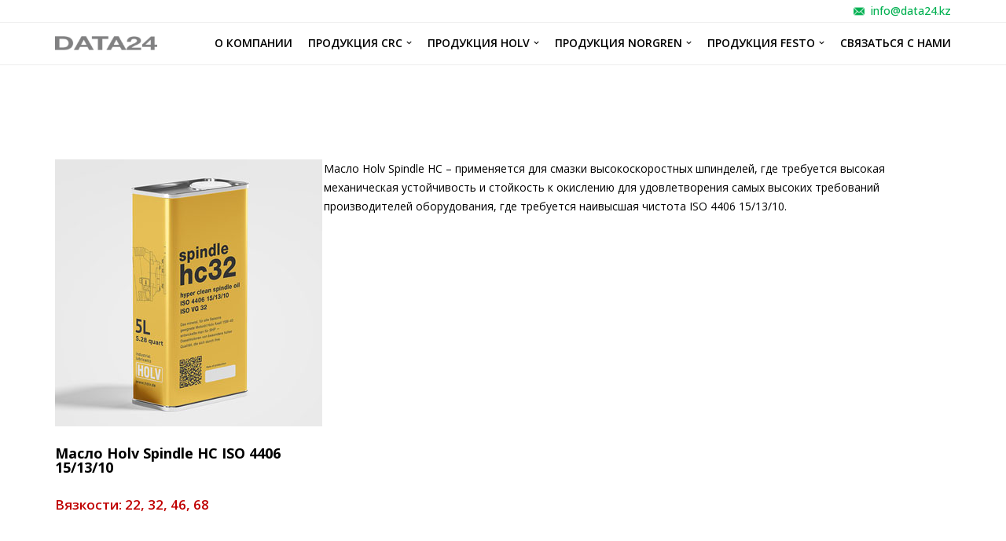

--- FILE ---
content_type: text/html; charset=UTF-8
request_url: https://data24.kz/shpindelnoe-maslo-holv-spindle-hc/
body_size: 19308
content:
<!DOCTYPE html>
<html dir="ltr" lang="ru-RU" prefix="og: https://ogp.me/ns#">

<head>
	
	<meta charset="UTF-8">
	<meta name="viewport" content="width=device-width, initial-scale=1, minimum-scale=1">
	<link rel="shortcut icon" href="https://crc.kz/wp-content/uploads/2022/04/favicon.jpg" type="image/png">
	<link rel="profile" href="http://gmpg.org/xfn/11">
		<title>Шпиндельное Масло Holv Spindle HC | Шпиндельные масла</title>

		<!-- All in One SEO 4.5.2.1 - aioseo.com -->
		<meta name="description" content="Масло Holv Spindle HC – применяется для смазки высокоскоростных шпинделей, где требуется высокая механическая устойчивость и стойкость к окислению для удовлетвор" />
		<meta name="robots" content="max-image-preview:large" />
		<link rel="canonical" href="https://data24.kz/shpindelnoe-maslo-holv-spindle-hc/" />
		<meta name="generator" content="All in One SEO (AIOSEO) 4.5.2.1" />
		<meta property="og:locale" content="ru_RU" />
		<meta property="og:site_name" content="обслуживание оборудования различных отраслей промышленности | CRC Industries Inc. — это глобальный международный производитель и поставщик специальных химических продуктов для специалистов по техническому обслуживанию, ремонту и эксплуатации различного промышленного оборудования, механизмов и электронного оборудования." />
		<meta property="og:type" content="article" />
		<meta property="og:title" content="Шпиндельное Масло Holv Spindle HC | Шпиндельные масла" />
		<meta property="og:description" content="Масло Holv Spindle HC – применяется для смазки высокоскоростных шпинделей, где требуется высокая механическая устойчивость и стойкость к окислению для удовлетвор" />
		<meta property="og:url" content="https://data24.kz/shpindelnoe-maslo-holv-spindle-hc/" />
		<meta property="og:image" content="https://data24.kz/wp-content/uploads/2022/04/logo-crc.png" />
		<meta property="og:image:secure_url" content="https://data24.kz/wp-content/uploads/2022/04/logo-crc.png" />
		<meta property="og:image:width" content="146" />
		<meta property="og:image:height" content="69" />
		<meta property="article:published_time" content="2024-01-25T21:17:21+00:00" />
		<meta property="article:modified_time" content="2024-01-26T10:58:04+00:00" />
		<meta name="twitter:card" content="summary_large_image" />
		<meta name="twitter:title" content="Шпиндельное Масло Holv Spindle HC | Шпиндельные масла" />
		<meta name="twitter:description" content="Масло Holv Spindle HC – применяется для смазки высокоскоростных шпинделей, где требуется высокая механическая устойчивость и стойкость к окислению для удовлетвор" />
		<meta name="twitter:image" content="https://data24.kz/wp-content/uploads/2022/04/logo-crc.png" />
		<script type="application/ld+json" class="aioseo-schema">
			{"@context":"https:\/\/schema.org","@graph":[{"@type":"BlogPosting","@id":"https:\/\/data24.kz\/shpindelnoe-maslo-holv-spindle-hc\/#blogposting","name":"\u0428\u043f\u0438\u043d\u0434\u0435\u043b\u044c\u043d\u043e\u0435 \u041c\u0430\u0441\u043b\u043e Holv Spindle HC | \u0428\u043f\u0438\u043d\u0434\u0435\u043b\u044c\u043d\u044b\u0435 \u043c\u0430\u0441\u043b\u0430","headline":"\u0428\u043f\u0438\u043d\u0434\u0435\u043b\u044c\u043d\u043e\u0435 \u041c\u0430\u0441\u043b\u043e Holv Spindle HC","author":{"@id":"https:\/\/data24.kz\/author\/__rbc\/#author"},"publisher":{"@id":"https:\/\/data24.kz\/#organization"},"image":{"@type":"ImageObject","url":"https:\/\/data24.kz\/wp-content\/uploads\/2024\/01\/maslo-holv-spindle-hc-iso.jpg","@id":"https:\/\/data24.kz\/shpindelnoe-maslo-holv-spindle-hc\/#articleImage","width":340,"height":340},"datePublished":"2024-01-25T21:17:21+03:00","dateModified":"2024-01-26T10:58:04+03:00","inLanguage":"ru-RU","mainEntityOfPage":{"@id":"https:\/\/data24.kz\/shpindelnoe-maslo-holv-spindle-hc\/#webpage"},"isPartOf":{"@id":"https:\/\/data24.kz\/shpindelnoe-maslo-holv-spindle-hc\/#webpage"},"articleSection":"\u0428\u043f\u0438\u043d\u0434\u0435\u043b\u044c\u043d\u044b\u0435 \u043c\u0430\u0441\u043b\u0430"},{"@type":"BreadcrumbList","@id":"https:\/\/data24.kz\/shpindelnoe-maslo-holv-spindle-hc\/#breadcrumblist","itemListElement":[{"@type":"ListItem","@id":"https:\/\/data24.kz\/#listItem","position":1,"name":"\u0413\u043b\u0430\u0432\u043d\u0430\u044f \u0441\u0442\u0440\u0430\u043d\u0438\u0446\u0430","item":"https:\/\/data24.kz\/","nextItem":"https:\/\/data24.kz\/shpindelnoe-maslo-holv-spindle-hc\/#listItem"},{"@type":"ListItem","@id":"https:\/\/data24.kz\/shpindelnoe-maslo-holv-spindle-hc\/#listItem","position":2,"name":"\u0428\u043f\u0438\u043d\u0434\u0435\u043b\u044c\u043d\u043e\u0435 \u041c\u0430\u0441\u043b\u043e Holv Spindle HC","previousItem":"https:\/\/data24.kz\/#listItem"}]},{"@type":"Organization","@id":"https:\/\/data24.kz\/#organization","name":"TOO \u00abDATA24\u00bb","url":"https:\/\/data24.kz\/","logo":{"@type":"ImageObject","url":"https:\/\/data24.kz\/wp-content\/uploads\/2022\/04\/logo-crc.png","@id":"https:\/\/data24.kz\/shpindelnoe-maslo-holv-spindle-hc\/#organizationLogo","width":146,"height":69},"image":{"@id":"https:\/\/data24.kz\/#organizationLogo"}},{"@type":"Person","@id":"https:\/\/data24.kz\/author\/__rbc\/#author","url":"https:\/\/data24.kz\/author\/__rbc\/","name":"@__rbc","image":{"@type":"ImageObject","@id":"https:\/\/data24.kz\/shpindelnoe-maslo-holv-spindle-hc\/#authorImage","url":"https:\/\/secure.gravatar.com\/avatar\/187fbfe31aa29d10b743b9fb3166455f4407233e8b10667fa9dc49bb48875e16?s=96&d=mm&r=g","width":96,"height":96,"caption":"@__rbc"}},{"@type":"WebPage","@id":"https:\/\/data24.kz\/shpindelnoe-maslo-holv-spindle-hc\/#webpage","url":"https:\/\/data24.kz\/shpindelnoe-maslo-holv-spindle-hc\/","name":"\u0428\u043f\u0438\u043d\u0434\u0435\u043b\u044c\u043d\u043e\u0435 \u041c\u0430\u0441\u043b\u043e Holv Spindle HC | \u0428\u043f\u0438\u043d\u0434\u0435\u043b\u044c\u043d\u044b\u0435 \u043c\u0430\u0441\u043b\u0430","description":"\u041c\u0430\u0441\u043b\u043e Holv Spindle HC \u2013 \u043f\u0440\u0438\u043c\u0435\u043d\u044f\u0435\u0442\u0441\u044f \u0434\u043b\u044f \u0441\u043c\u0430\u0437\u043a\u0438 \u0432\u044b\u0441\u043e\u043a\u043e\u0441\u043a\u043e\u0440\u043e\u0441\u0442\u043d\u044b\u0445 \u0448\u043f\u0438\u043d\u0434\u0435\u043b\u0435\u0439, \u0433\u0434\u0435 \u0442\u0440\u0435\u0431\u0443\u0435\u0442\u0441\u044f \u0432\u044b\u0441\u043e\u043a\u0430\u044f \u043c\u0435\u0445\u0430\u043d\u0438\u0447\u0435\u0441\u043a\u0430\u044f \u0443\u0441\u0442\u043e\u0439\u0447\u0438\u0432\u043e\u0441\u0442\u044c \u0438 \u0441\u0442\u043e\u0439\u043a\u043e\u0441\u0442\u044c \u043a \u043e\u043a\u0438\u0441\u043b\u0435\u043d\u0438\u044e \u0434\u043b\u044f \u0443\u0434\u043e\u0432\u043b\u0435\u0442\u0432\u043e\u0440","inLanguage":"ru-RU","isPartOf":{"@id":"https:\/\/data24.kz\/#website"},"breadcrumb":{"@id":"https:\/\/data24.kz\/shpindelnoe-maslo-holv-spindle-hc\/#breadcrumblist"},"author":{"@id":"https:\/\/data24.kz\/author\/__rbc\/#author"},"creator":{"@id":"https:\/\/data24.kz\/author\/__rbc\/#author"},"datePublished":"2024-01-25T21:17:21+03:00","dateModified":"2024-01-26T10:58:04+03:00"},{"@type":"WebSite","@id":"https:\/\/data24.kz\/#website","url":"https:\/\/data24.kz\/","name":"\u0418\u043c\u043f\u043e\u0440\u0442\u0435\u0440 \u0438 \u043f\u043e\u0441\u0442\u0430\u0432\u0449\u0438\u043a \u043f\u0440\u043e\u0434\u0443\u043a\u0446\u0438\u0438 CRC, Norgren, Festo","description":"CRC Industries Inc. \u2014 \u044d\u0442\u043e \u0433\u043b\u043e\u0431\u0430\u043b\u044c\u043d\u044b\u0439 \u043c\u0435\u0436\u0434\u0443\u043d\u0430\u0440\u043e\u0434\u043d\u044b\u0439 \u043f\u0440\u043e\u0438\u0437\u0432\u043e\u0434\u0438\u0442\u0435\u043b\u044c \u0438 \u043f\u043e\u0441\u0442\u0430\u0432\u0449\u0438\u043a \u0441\u043f\u0435\u0446\u0438\u0430\u043b\u044c\u043d\u044b\u0445 \u0445\u0438\u043c\u0438\u0447\u0435\u0441\u043a\u0438\u0445 \u043f\u0440\u043e\u0434\u0443\u043a\u0442\u043e\u0432 \u0434\u043b\u044f \u0441\u043f\u0435\u0446\u0438\u0430\u043b\u0438\u0441\u0442\u043e\u0432 \u043f\u043e \u0442\u0435\u0445\u043d\u0438\u0447\u0435\u0441\u043a\u043e\u043c\u0443 \u043e\u0431\u0441\u043b\u0443\u0436\u0438\u0432\u0430\u043d\u0438\u044e, \u0440\u0435\u043c\u043e\u043d\u0442\u0443 \u0438 \u044d\u043a\u0441\u043f\u043b\u0443\u0430\u0442\u0430\u0446\u0438\u0438 \u0440\u0430\u0437\u043b\u0438\u0447\u043d\u043e\u0433\u043e \u043f\u0440\u043e\u043c\u044b\u0448\u043b\u0435\u043d\u043d\u043e\u0433\u043e \u043e\u0431\u043e\u0440\u0443\u0434\u043e\u0432\u0430\u043d\u0438\u044f, \u043c\u0435\u0445\u0430\u043d\u0438\u0437\u043c\u043e\u0432 \u0438 \u044d\u043b\u0435\u043a\u0442\u0440\u043e\u043d\u043d\u043e\u0433\u043e \u043e\u0431\u043e\u0440\u0443\u0434\u043e\u0432\u0430\u043d\u0438\u044f.","inLanguage":"ru-RU","publisher":{"@id":"https:\/\/data24.kz\/#organization"}}]}
		</script>
		<!-- All in One SEO -->

<link rel='dns-prefetch' href='//fonts.googleapis.com' />
<link rel="alternate" type="application/rss+xml" title="обслуживание оборудования различных отраслей промышленности &raquo; Лента" href="https://data24.kz/feed/" />
<link rel="alternate" type="application/rss+xml" title="обслуживание оборудования различных отраслей промышленности &raquo; Лента комментариев" href="https://data24.kz/comments/feed/" />
<link rel="alternate" title="oEmbed (JSON)" type="application/json+oembed" href="https://data24.kz/wp-json/oembed/1.0/embed?url=https%3A%2F%2Fdata24.kz%2Fshpindelnoe-maslo-holv-spindle-hc%2F" />
<link rel="alternate" title="oEmbed (XML)" type="text/xml+oembed" href="https://data24.kz/wp-json/oembed/1.0/embed?url=https%3A%2F%2Fdata24.kz%2Fshpindelnoe-maslo-holv-spindle-hc%2F&#038;format=xml" />
<style id='wp-img-auto-sizes-contain-inline-css' type='text/css'>
img:is([sizes=auto i],[sizes^="auto," i]){contain-intrinsic-size:3000px 1500px}
/*# sourceURL=wp-img-auto-sizes-contain-inline-css */
</style>
<style id='wp-emoji-styles-inline-css' type='text/css'>

	img.wp-smiley, img.emoji {
		display: inline !important;
		border: none !important;
		box-shadow: none !important;
		height: 1em !important;
		width: 1em !important;
		margin: 0 0.07em !important;
		vertical-align: -0.1em !important;
		background: none !important;
		padding: 0 !important;
	}
/*# sourceURL=wp-emoji-styles-inline-css */
</style>
<style id='wp-block-library-inline-css' type='text/css'>
:root{--wp-block-synced-color:#7a00df;--wp-block-synced-color--rgb:122,0,223;--wp-bound-block-color:var(--wp-block-synced-color);--wp-editor-canvas-background:#ddd;--wp-admin-theme-color:#007cba;--wp-admin-theme-color--rgb:0,124,186;--wp-admin-theme-color-darker-10:#006ba1;--wp-admin-theme-color-darker-10--rgb:0,107,160.5;--wp-admin-theme-color-darker-20:#005a87;--wp-admin-theme-color-darker-20--rgb:0,90,135;--wp-admin-border-width-focus:2px}@media (min-resolution:192dpi){:root{--wp-admin-border-width-focus:1.5px}}.wp-element-button{cursor:pointer}:root .has-very-light-gray-background-color{background-color:#eee}:root .has-very-dark-gray-background-color{background-color:#313131}:root .has-very-light-gray-color{color:#eee}:root .has-very-dark-gray-color{color:#313131}:root .has-vivid-green-cyan-to-vivid-cyan-blue-gradient-background{background:linear-gradient(135deg,#00d084,#0693e3)}:root .has-purple-crush-gradient-background{background:linear-gradient(135deg,#34e2e4,#4721fb 50%,#ab1dfe)}:root .has-hazy-dawn-gradient-background{background:linear-gradient(135deg,#faaca8,#dad0ec)}:root .has-subdued-olive-gradient-background{background:linear-gradient(135deg,#fafae1,#67a671)}:root .has-atomic-cream-gradient-background{background:linear-gradient(135deg,#fdd79a,#004a59)}:root .has-nightshade-gradient-background{background:linear-gradient(135deg,#330968,#31cdcf)}:root .has-midnight-gradient-background{background:linear-gradient(135deg,#020381,#2874fc)}:root{--wp--preset--font-size--normal:16px;--wp--preset--font-size--huge:42px}.has-regular-font-size{font-size:1em}.has-larger-font-size{font-size:2.625em}.has-normal-font-size{font-size:var(--wp--preset--font-size--normal)}.has-huge-font-size{font-size:var(--wp--preset--font-size--huge)}.has-text-align-center{text-align:center}.has-text-align-left{text-align:left}.has-text-align-right{text-align:right}.has-fit-text{white-space:nowrap!important}#end-resizable-editor-section{display:none}.aligncenter{clear:both}.items-justified-left{justify-content:flex-start}.items-justified-center{justify-content:center}.items-justified-right{justify-content:flex-end}.items-justified-space-between{justify-content:space-between}.screen-reader-text{border:0;clip-path:inset(50%);height:1px;margin:-1px;overflow:hidden;padding:0;position:absolute;width:1px;word-wrap:normal!important}.screen-reader-text:focus{background-color:#ddd;clip-path:none;color:#444;display:block;font-size:1em;height:auto;left:5px;line-height:normal;padding:15px 23px 14px;text-decoration:none;top:5px;width:auto;z-index:100000}html :where(.has-border-color){border-style:solid}html :where([style*=border-top-color]){border-top-style:solid}html :where([style*=border-right-color]){border-right-style:solid}html :where([style*=border-bottom-color]){border-bottom-style:solid}html :where([style*=border-left-color]){border-left-style:solid}html :where([style*=border-width]){border-style:solid}html :where([style*=border-top-width]){border-top-style:solid}html :where([style*=border-right-width]){border-right-style:solid}html :where([style*=border-bottom-width]){border-bottom-style:solid}html :where([style*=border-left-width]){border-left-style:solid}html :where(img[class*=wp-image-]){height:auto;max-width:100%}:where(figure){margin:0 0 1em}html :where(.is-position-sticky){--wp-admin--admin-bar--position-offset:var(--wp-admin--admin-bar--height,0px)}@media screen and (max-width:600px){html :where(.is-position-sticky){--wp-admin--admin-bar--position-offset:0px}}

/*# sourceURL=wp-block-library-inline-css */
</style><style id='wp-block-heading-inline-css' type='text/css'>
h1:where(.wp-block-heading).has-background,h2:where(.wp-block-heading).has-background,h3:where(.wp-block-heading).has-background,h4:where(.wp-block-heading).has-background,h5:where(.wp-block-heading).has-background,h6:where(.wp-block-heading).has-background{padding:1.25em 2.375em}h1.has-text-align-left[style*=writing-mode]:where([style*=vertical-lr]),h1.has-text-align-right[style*=writing-mode]:where([style*=vertical-rl]),h2.has-text-align-left[style*=writing-mode]:where([style*=vertical-lr]),h2.has-text-align-right[style*=writing-mode]:where([style*=vertical-rl]),h3.has-text-align-left[style*=writing-mode]:where([style*=vertical-lr]),h3.has-text-align-right[style*=writing-mode]:where([style*=vertical-rl]),h4.has-text-align-left[style*=writing-mode]:where([style*=vertical-lr]),h4.has-text-align-right[style*=writing-mode]:where([style*=vertical-rl]),h5.has-text-align-left[style*=writing-mode]:where([style*=vertical-lr]),h5.has-text-align-right[style*=writing-mode]:where([style*=vertical-rl]),h6.has-text-align-left[style*=writing-mode]:where([style*=vertical-lr]),h6.has-text-align-right[style*=writing-mode]:where([style*=vertical-rl]){rotate:180deg}
/*# sourceURL=https://data24.kz/wp-includes/blocks/heading/style.min.css */
</style>
<style id='wp-block-image-inline-css' type='text/css'>
.wp-block-image>a,.wp-block-image>figure>a{display:inline-block}.wp-block-image img{box-sizing:border-box;height:auto;max-width:100%;vertical-align:bottom}@media not (prefers-reduced-motion){.wp-block-image img.hide{visibility:hidden}.wp-block-image img.show{animation:show-content-image .4s}}.wp-block-image[style*=border-radius] img,.wp-block-image[style*=border-radius]>a{border-radius:inherit}.wp-block-image.has-custom-border img{box-sizing:border-box}.wp-block-image.aligncenter{text-align:center}.wp-block-image.alignfull>a,.wp-block-image.alignwide>a{width:100%}.wp-block-image.alignfull img,.wp-block-image.alignwide img{height:auto;width:100%}.wp-block-image .aligncenter,.wp-block-image .alignleft,.wp-block-image .alignright,.wp-block-image.aligncenter,.wp-block-image.alignleft,.wp-block-image.alignright{display:table}.wp-block-image .aligncenter>figcaption,.wp-block-image .alignleft>figcaption,.wp-block-image .alignright>figcaption,.wp-block-image.aligncenter>figcaption,.wp-block-image.alignleft>figcaption,.wp-block-image.alignright>figcaption{caption-side:bottom;display:table-caption}.wp-block-image .alignleft{float:left;margin:.5em 1em .5em 0}.wp-block-image .alignright{float:right;margin:.5em 0 .5em 1em}.wp-block-image .aligncenter{margin-left:auto;margin-right:auto}.wp-block-image :where(figcaption){margin-bottom:1em;margin-top:.5em}.wp-block-image.is-style-circle-mask img{border-radius:9999px}@supports ((-webkit-mask-image:none) or (mask-image:none)) or (-webkit-mask-image:none){.wp-block-image.is-style-circle-mask img{border-radius:0;-webkit-mask-image:url('data:image/svg+xml;utf8,<svg viewBox="0 0 100 100" xmlns="http://www.w3.org/2000/svg"><circle cx="50" cy="50" r="50"/></svg>');mask-image:url('data:image/svg+xml;utf8,<svg viewBox="0 0 100 100" xmlns="http://www.w3.org/2000/svg"><circle cx="50" cy="50" r="50"/></svg>');mask-mode:alpha;-webkit-mask-position:center;mask-position:center;-webkit-mask-repeat:no-repeat;mask-repeat:no-repeat;-webkit-mask-size:contain;mask-size:contain}}:root :where(.wp-block-image.is-style-rounded img,.wp-block-image .is-style-rounded img){border-radius:9999px}.wp-block-image figure{margin:0}.wp-lightbox-container{display:flex;flex-direction:column;position:relative}.wp-lightbox-container img{cursor:zoom-in}.wp-lightbox-container img:hover+button{opacity:1}.wp-lightbox-container button{align-items:center;backdrop-filter:blur(16px) saturate(180%);background-color:#5a5a5a40;border:none;border-radius:4px;cursor:zoom-in;display:flex;height:20px;justify-content:center;opacity:0;padding:0;position:absolute;right:16px;text-align:center;top:16px;width:20px;z-index:100}@media not (prefers-reduced-motion){.wp-lightbox-container button{transition:opacity .2s ease}}.wp-lightbox-container button:focus-visible{outline:3px auto #5a5a5a40;outline:3px auto -webkit-focus-ring-color;outline-offset:3px}.wp-lightbox-container button:hover{cursor:pointer;opacity:1}.wp-lightbox-container button:focus{opacity:1}.wp-lightbox-container button:focus,.wp-lightbox-container button:hover,.wp-lightbox-container button:not(:hover):not(:active):not(.has-background){background-color:#5a5a5a40;border:none}.wp-lightbox-overlay{box-sizing:border-box;cursor:zoom-out;height:100vh;left:0;overflow:hidden;position:fixed;top:0;visibility:hidden;width:100%;z-index:100000}.wp-lightbox-overlay .close-button{align-items:center;cursor:pointer;display:flex;justify-content:center;min-height:40px;min-width:40px;padding:0;position:absolute;right:calc(env(safe-area-inset-right) + 16px);top:calc(env(safe-area-inset-top) + 16px);z-index:5000000}.wp-lightbox-overlay .close-button:focus,.wp-lightbox-overlay .close-button:hover,.wp-lightbox-overlay .close-button:not(:hover):not(:active):not(.has-background){background:none;border:none}.wp-lightbox-overlay .lightbox-image-container{height:var(--wp--lightbox-container-height);left:50%;overflow:hidden;position:absolute;top:50%;transform:translate(-50%,-50%);transform-origin:top left;width:var(--wp--lightbox-container-width);z-index:9999999999}.wp-lightbox-overlay .wp-block-image{align-items:center;box-sizing:border-box;display:flex;height:100%;justify-content:center;margin:0;position:relative;transform-origin:0 0;width:100%;z-index:3000000}.wp-lightbox-overlay .wp-block-image img{height:var(--wp--lightbox-image-height);min-height:var(--wp--lightbox-image-height);min-width:var(--wp--lightbox-image-width);width:var(--wp--lightbox-image-width)}.wp-lightbox-overlay .wp-block-image figcaption{display:none}.wp-lightbox-overlay button{background:none;border:none}.wp-lightbox-overlay .scrim{background-color:#fff;height:100%;opacity:.9;position:absolute;width:100%;z-index:2000000}.wp-lightbox-overlay.active{visibility:visible}@media not (prefers-reduced-motion){.wp-lightbox-overlay.active{animation:turn-on-visibility .25s both}.wp-lightbox-overlay.active img{animation:turn-on-visibility .35s both}.wp-lightbox-overlay.show-closing-animation:not(.active){animation:turn-off-visibility .35s both}.wp-lightbox-overlay.show-closing-animation:not(.active) img{animation:turn-off-visibility .25s both}.wp-lightbox-overlay.zoom.active{animation:none;opacity:1;visibility:visible}.wp-lightbox-overlay.zoom.active .lightbox-image-container{animation:lightbox-zoom-in .4s}.wp-lightbox-overlay.zoom.active .lightbox-image-container img{animation:none}.wp-lightbox-overlay.zoom.active .scrim{animation:turn-on-visibility .4s forwards}.wp-lightbox-overlay.zoom.show-closing-animation:not(.active){animation:none}.wp-lightbox-overlay.zoom.show-closing-animation:not(.active) .lightbox-image-container{animation:lightbox-zoom-out .4s}.wp-lightbox-overlay.zoom.show-closing-animation:not(.active) .lightbox-image-container img{animation:none}.wp-lightbox-overlay.zoom.show-closing-animation:not(.active) .scrim{animation:turn-off-visibility .4s forwards}}@keyframes show-content-image{0%{visibility:hidden}99%{visibility:hidden}to{visibility:visible}}@keyframes turn-on-visibility{0%{opacity:0}to{opacity:1}}@keyframes turn-off-visibility{0%{opacity:1;visibility:visible}99%{opacity:0;visibility:visible}to{opacity:0;visibility:hidden}}@keyframes lightbox-zoom-in{0%{transform:translate(calc((-100vw + var(--wp--lightbox-scrollbar-width))/2 + var(--wp--lightbox-initial-left-position)),calc(-50vh + var(--wp--lightbox-initial-top-position))) scale(var(--wp--lightbox-scale))}to{transform:translate(-50%,-50%) scale(1)}}@keyframes lightbox-zoom-out{0%{transform:translate(-50%,-50%) scale(1);visibility:visible}99%{visibility:visible}to{transform:translate(calc((-100vw + var(--wp--lightbox-scrollbar-width))/2 + var(--wp--lightbox-initial-left-position)),calc(-50vh + var(--wp--lightbox-initial-top-position))) scale(var(--wp--lightbox-scale));visibility:hidden}}
/*# sourceURL=https://data24.kz/wp-includes/blocks/image/style.min.css */
</style>
<style id='wp-block-columns-inline-css' type='text/css'>
.wp-block-columns{box-sizing:border-box;display:flex;flex-wrap:wrap!important}@media (min-width:782px){.wp-block-columns{flex-wrap:nowrap!important}}.wp-block-columns{align-items:normal!important}.wp-block-columns.are-vertically-aligned-top{align-items:flex-start}.wp-block-columns.are-vertically-aligned-center{align-items:center}.wp-block-columns.are-vertically-aligned-bottom{align-items:flex-end}@media (max-width:781px){.wp-block-columns:not(.is-not-stacked-on-mobile)>.wp-block-column{flex-basis:100%!important}}@media (min-width:782px){.wp-block-columns:not(.is-not-stacked-on-mobile)>.wp-block-column{flex-basis:0;flex-grow:1}.wp-block-columns:not(.is-not-stacked-on-mobile)>.wp-block-column[style*=flex-basis]{flex-grow:0}}.wp-block-columns.is-not-stacked-on-mobile{flex-wrap:nowrap!important}.wp-block-columns.is-not-stacked-on-mobile>.wp-block-column{flex-basis:0;flex-grow:1}.wp-block-columns.is-not-stacked-on-mobile>.wp-block-column[style*=flex-basis]{flex-grow:0}:where(.wp-block-columns){margin-bottom:1.75em}:where(.wp-block-columns.has-background){padding:1.25em 2.375em}.wp-block-column{flex-grow:1;min-width:0;overflow-wrap:break-word;word-break:break-word}.wp-block-column.is-vertically-aligned-top{align-self:flex-start}.wp-block-column.is-vertically-aligned-center{align-self:center}.wp-block-column.is-vertically-aligned-bottom{align-self:flex-end}.wp-block-column.is-vertically-aligned-stretch{align-self:stretch}.wp-block-column.is-vertically-aligned-bottom,.wp-block-column.is-vertically-aligned-center,.wp-block-column.is-vertically-aligned-top{width:100%}
/*# sourceURL=https://data24.kz/wp-includes/blocks/columns/style.min.css */
</style>
<style id='wp-block-paragraph-inline-css' type='text/css'>
.is-small-text{font-size:.875em}.is-regular-text{font-size:1em}.is-large-text{font-size:2.25em}.is-larger-text{font-size:3em}.has-drop-cap:not(:focus):first-letter{float:left;font-size:8.4em;font-style:normal;font-weight:100;line-height:.68;margin:.05em .1em 0 0;text-transform:uppercase}body.rtl .has-drop-cap:not(:focus):first-letter{float:none;margin-left:.1em}p.has-drop-cap.has-background{overflow:hidden}:root :where(p.has-background){padding:1.25em 2.375em}:where(p.has-text-color:not(.has-link-color)) a{color:inherit}p.has-text-align-left[style*="writing-mode:vertical-lr"],p.has-text-align-right[style*="writing-mode:vertical-rl"]{rotate:180deg}
/*# sourceURL=https://data24.kz/wp-includes/blocks/paragraph/style.min.css */
</style>
<style id='wp-block-spacer-inline-css' type='text/css'>
.wp-block-spacer{clear:both}
/*# sourceURL=https://data24.kz/wp-includes/blocks/spacer/style.min.css */
</style>
<style id='global-styles-inline-css' type='text/css'>
:root{--wp--preset--aspect-ratio--square: 1;--wp--preset--aspect-ratio--4-3: 4/3;--wp--preset--aspect-ratio--3-4: 3/4;--wp--preset--aspect-ratio--3-2: 3/2;--wp--preset--aspect-ratio--2-3: 2/3;--wp--preset--aspect-ratio--16-9: 16/9;--wp--preset--aspect-ratio--9-16: 9/16;--wp--preset--color--black: #000000;--wp--preset--color--cyan-bluish-gray: #abb8c3;--wp--preset--color--white: #ffffff;--wp--preset--color--pale-pink: #f78da7;--wp--preset--color--vivid-red: #cf2e2e;--wp--preset--color--luminous-vivid-orange: #ff6900;--wp--preset--color--luminous-vivid-amber: #fcb900;--wp--preset--color--light-green-cyan: #7bdcb5;--wp--preset--color--vivid-green-cyan: #00d084;--wp--preset--color--pale-cyan-blue: #8ed1fc;--wp--preset--color--vivid-cyan-blue: #0693e3;--wp--preset--color--vivid-purple: #9b51e0;--wp--preset--color--neve-link-color: var(--nv-primary-accent);--wp--preset--color--neve-link-hover-color: var(--nv-secondary-accent);--wp--preset--color--nv-site-bg: var(--nv-site-bg);--wp--preset--color--nv-light-bg: var(--nv-light-bg);--wp--preset--color--nv-dark-bg: var(--nv-dark-bg);--wp--preset--color--neve-text-color: var(--nv-text-color);--wp--preset--color--nv-text-dark-bg: var(--nv-text-dark-bg);--wp--preset--color--nv-c-1: var(--nv-c-1);--wp--preset--color--nv-c-2: var(--nv-c-2);--wp--preset--gradient--vivid-cyan-blue-to-vivid-purple: linear-gradient(135deg,rgb(6,147,227) 0%,rgb(155,81,224) 100%);--wp--preset--gradient--light-green-cyan-to-vivid-green-cyan: linear-gradient(135deg,rgb(122,220,180) 0%,rgb(0,208,130) 100%);--wp--preset--gradient--luminous-vivid-amber-to-luminous-vivid-orange: linear-gradient(135deg,rgb(252,185,0) 0%,rgb(255,105,0) 100%);--wp--preset--gradient--luminous-vivid-orange-to-vivid-red: linear-gradient(135deg,rgb(255,105,0) 0%,rgb(207,46,46) 100%);--wp--preset--gradient--very-light-gray-to-cyan-bluish-gray: linear-gradient(135deg,rgb(238,238,238) 0%,rgb(169,184,195) 100%);--wp--preset--gradient--cool-to-warm-spectrum: linear-gradient(135deg,rgb(74,234,220) 0%,rgb(151,120,209) 20%,rgb(207,42,186) 40%,rgb(238,44,130) 60%,rgb(251,105,98) 80%,rgb(254,248,76) 100%);--wp--preset--gradient--blush-light-purple: linear-gradient(135deg,rgb(255,206,236) 0%,rgb(152,150,240) 100%);--wp--preset--gradient--blush-bordeaux: linear-gradient(135deg,rgb(254,205,165) 0%,rgb(254,45,45) 50%,rgb(107,0,62) 100%);--wp--preset--gradient--luminous-dusk: linear-gradient(135deg,rgb(255,203,112) 0%,rgb(199,81,192) 50%,rgb(65,88,208) 100%);--wp--preset--gradient--pale-ocean: linear-gradient(135deg,rgb(255,245,203) 0%,rgb(182,227,212) 50%,rgb(51,167,181) 100%);--wp--preset--gradient--electric-grass: linear-gradient(135deg,rgb(202,248,128) 0%,rgb(113,206,126) 100%);--wp--preset--gradient--midnight: linear-gradient(135deg,rgb(2,3,129) 0%,rgb(40,116,252) 100%);--wp--preset--font-size--small: 13px;--wp--preset--font-size--medium: 20px;--wp--preset--font-size--large: 36px;--wp--preset--font-size--x-large: 42px;--wp--preset--spacing--20: 0.44rem;--wp--preset--spacing--30: 0.67rem;--wp--preset--spacing--40: 1rem;--wp--preset--spacing--50: 1.5rem;--wp--preset--spacing--60: 2.25rem;--wp--preset--spacing--70: 3.38rem;--wp--preset--spacing--80: 5.06rem;--wp--preset--shadow--natural: 6px 6px 9px rgba(0, 0, 0, 0.2);--wp--preset--shadow--deep: 12px 12px 50px rgba(0, 0, 0, 0.4);--wp--preset--shadow--sharp: 6px 6px 0px rgba(0, 0, 0, 0.2);--wp--preset--shadow--outlined: 6px 6px 0px -3px rgb(255, 255, 255), 6px 6px rgb(0, 0, 0);--wp--preset--shadow--crisp: 6px 6px 0px rgb(0, 0, 0);}:where(.is-layout-flex){gap: 0.5em;}:where(.is-layout-grid){gap: 0.5em;}body .is-layout-flex{display: flex;}.is-layout-flex{flex-wrap: wrap;align-items: center;}.is-layout-flex > :is(*, div){margin: 0;}body .is-layout-grid{display: grid;}.is-layout-grid > :is(*, div){margin: 0;}:where(.wp-block-columns.is-layout-flex){gap: 2em;}:where(.wp-block-columns.is-layout-grid){gap: 2em;}:where(.wp-block-post-template.is-layout-flex){gap: 1.25em;}:where(.wp-block-post-template.is-layout-grid){gap: 1.25em;}.has-black-color{color: var(--wp--preset--color--black) !important;}.has-cyan-bluish-gray-color{color: var(--wp--preset--color--cyan-bluish-gray) !important;}.has-white-color{color: var(--wp--preset--color--white) !important;}.has-pale-pink-color{color: var(--wp--preset--color--pale-pink) !important;}.has-vivid-red-color{color: var(--wp--preset--color--vivid-red) !important;}.has-luminous-vivid-orange-color{color: var(--wp--preset--color--luminous-vivid-orange) !important;}.has-luminous-vivid-amber-color{color: var(--wp--preset--color--luminous-vivid-amber) !important;}.has-light-green-cyan-color{color: var(--wp--preset--color--light-green-cyan) !important;}.has-vivid-green-cyan-color{color: var(--wp--preset--color--vivid-green-cyan) !important;}.has-pale-cyan-blue-color{color: var(--wp--preset--color--pale-cyan-blue) !important;}.has-vivid-cyan-blue-color{color: var(--wp--preset--color--vivid-cyan-blue) !important;}.has-vivid-purple-color{color: var(--wp--preset--color--vivid-purple) !important;}.has-black-background-color{background-color: var(--wp--preset--color--black) !important;}.has-cyan-bluish-gray-background-color{background-color: var(--wp--preset--color--cyan-bluish-gray) !important;}.has-white-background-color{background-color: var(--wp--preset--color--white) !important;}.has-pale-pink-background-color{background-color: var(--wp--preset--color--pale-pink) !important;}.has-vivid-red-background-color{background-color: var(--wp--preset--color--vivid-red) !important;}.has-luminous-vivid-orange-background-color{background-color: var(--wp--preset--color--luminous-vivid-orange) !important;}.has-luminous-vivid-amber-background-color{background-color: var(--wp--preset--color--luminous-vivid-amber) !important;}.has-light-green-cyan-background-color{background-color: var(--wp--preset--color--light-green-cyan) !important;}.has-vivid-green-cyan-background-color{background-color: var(--wp--preset--color--vivid-green-cyan) !important;}.has-pale-cyan-blue-background-color{background-color: var(--wp--preset--color--pale-cyan-blue) !important;}.has-vivid-cyan-blue-background-color{background-color: var(--wp--preset--color--vivid-cyan-blue) !important;}.has-vivid-purple-background-color{background-color: var(--wp--preset--color--vivid-purple) !important;}.has-black-border-color{border-color: var(--wp--preset--color--black) !important;}.has-cyan-bluish-gray-border-color{border-color: var(--wp--preset--color--cyan-bluish-gray) !important;}.has-white-border-color{border-color: var(--wp--preset--color--white) !important;}.has-pale-pink-border-color{border-color: var(--wp--preset--color--pale-pink) !important;}.has-vivid-red-border-color{border-color: var(--wp--preset--color--vivid-red) !important;}.has-luminous-vivid-orange-border-color{border-color: var(--wp--preset--color--luminous-vivid-orange) !important;}.has-luminous-vivid-amber-border-color{border-color: var(--wp--preset--color--luminous-vivid-amber) !important;}.has-light-green-cyan-border-color{border-color: var(--wp--preset--color--light-green-cyan) !important;}.has-vivid-green-cyan-border-color{border-color: var(--wp--preset--color--vivid-green-cyan) !important;}.has-pale-cyan-blue-border-color{border-color: var(--wp--preset--color--pale-cyan-blue) !important;}.has-vivid-cyan-blue-border-color{border-color: var(--wp--preset--color--vivid-cyan-blue) !important;}.has-vivid-purple-border-color{border-color: var(--wp--preset--color--vivid-purple) !important;}.has-vivid-cyan-blue-to-vivid-purple-gradient-background{background: var(--wp--preset--gradient--vivid-cyan-blue-to-vivid-purple) !important;}.has-light-green-cyan-to-vivid-green-cyan-gradient-background{background: var(--wp--preset--gradient--light-green-cyan-to-vivid-green-cyan) !important;}.has-luminous-vivid-amber-to-luminous-vivid-orange-gradient-background{background: var(--wp--preset--gradient--luminous-vivid-amber-to-luminous-vivid-orange) !important;}.has-luminous-vivid-orange-to-vivid-red-gradient-background{background: var(--wp--preset--gradient--luminous-vivid-orange-to-vivid-red) !important;}.has-very-light-gray-to-cyan-bluish-gray-gradient-background{background: var(--wp--preset--gradient--very-light-gray-to-cyan-bluish-gray) !important;}.has-cool-to-warm-spectrum-gradient-background{background: var(--wp--preset--gradient--cool-to-warm-spectrum) !important;}.has-blush-light-purple-gradient-background{background: var(--wp--preset--gradient--blush-light-purple) !important;}.has-blush-bordeaux-gradient-background{background: var(--wp--preset--gradient--blush-bordeaux) !important;}.has-luminous-dusk-gradient-background{background: var(--wp--preset--gradient--luminous-dusk) !important;}.has-pale-ocean-gradient-background{background: var(--wp--preset--gradient--pale-ocean) !important;}.has-electric-grass-gradient-background{background: var(--wp--preset--gradient--electric-grass) !important;}.has-midnight-gradient-background{background: var(--wp--preset--gradient--midnight) !important;}.has-small-font-size{font-size: var(--wp--preset--font-size--small) !important;}.has-medium-font-size{font-size: var(--wp--preset--font-size--medium) !important;}.has-large-font-size{font-size: var(--wp--preset--font-size--large) !important;}.has-x-large-font-size{font-size: var(--wp--preset--font-size--x-large) !important;}
:where(.wp-block-columns.is-layout-flex){gap: 2em;}:where(.wp-block-columns.is-layout-grid){gap: 2em;}
/*# sourceURL=global-styles-inline-css */
</style>
<style id='core-block-supports-inline-css' type='text/css'>
.wp-container-core-columns-is-layout-9d6595d7{flex-wrap:nowrap;}
/*# sourceURL=core-block-supports-inline-css */
</style>

<style id='classic-theme-styles-inline-css' type='text/css'>
/*! This file is auto-generated */
.wp-block-button__link{color:#fff;background-color:#32373c;border-radius:9999px;box-shadow:none;text-decoration:none;padding:calc(.667em + 2px) calc(1.333em + 2px);font-size:1.125em}.wp-block-file__button{background:#32373c;color:#fff;text-decoration:none}
/*# sourceURL=/wp-includes/css/classic-themes.min.css */
</style>
<link rel='stylesheet' id='contact-form-7-css' href='https://data24.kz/wp-content/plugins/contact-form-7/includes/css/styles.css?ver=5.4.2' type='text/css' media='all' />
<link rel='stylesheet' id='jquery-smooth-scroll-css' href='https://data24.kz/wp-content/plugins/jquery-smooth-scroll/css/style.css?ver=6.9' type='text/css' media='all' />
<link rel='stylesheet' id='neve-style-css' href='https://data24.kz/wp-content/themes/neve/style-main-new.min.css?ver=3.2.2' type='text/css' media='all' />
<style id='neve-style-inline-css' type='text/css'>
.nv-meta-list li.meta:not(:last-child):after { content:"/" }
 :root{ --container: 748px;--postWidth:100%; --primaryBtnBg: var(--nv-primary-accent); --secondaryBtnBg: rgba(255, 255, 255, 0); --primaryBtnHoverBg: var(--nv-secondary-accent); --secondaryBtnHoverBg: var(--nv-secondary-accent); --primaryBtnColor: var(--nv-text-dark-bg); --secondaryBtnColor: var(--nv-primary-accent); --primaryBtnHoverColor: #ffffff; --secondaryBtnHoverColor: var(--nv-text-dark-bg);--primaryBtnBorderRadius:4px;--secondaryBtnBorderRadius:4px;--secondaryBtnBorderWidth:3px;--btnPadding:15px 24px;--primaryBtnPadding:15px 24px;--secondaryBtnPadding:12px 21px; --bodyFontFamily: "Open Sans"; --bodyFontSize: 15px; --bodyLineHeight: 1.6em; --bodyLetterSpacing: 0px; --bodyFontWeight: 400; --bodyTextTransform: none; --headingsFontFamily: "Open Sans"; --h1FontSize: 43px; --h1FontWeight: 700; --h1LineHeight: 1.2em; --h1LetterSpacing: 0px; --h1TextTransform: none; --h2FontSize: 28px; --h2FontWeight: 700; --h2LineHeight: 1.2em; --h2LetterSpacing: 0px; --h2TextTransform: none; --h3FontSize: 24px; --h3FontWeight: 700; --h3LineHeight: 1.2em; --h3LetterSpacing: 0px; --h3TextTransform: none; --h4FontSize: 0.8em; --h4FontWeight: 700; --h4LineHeight: 1.2em; --h4LetterSpacing: 0px; --h4TextTransform: none; --h5FontSize: 1.2em; --h5FontWeight: 600; --h5LineHeight: 1.2em; --h5LetterSpacing: 0px; --h5TextTransform: none; --h6FontSize: 14px; --h6FontWeight: 700; --h6LineHeight: 1.2em; --h6LetterSpacing: 0px; --h6TextTransform: none;--formFieldBorderWidth:2px;--formFieldBorderRadius:3px; --formFieldBgColor: var(--nv-site-bg); --formFieldBorderColor: #dddddd; --formFieldColor: var(--nv-text-color);--formFieldPadding:10px 12px; } .has-neve-button-color-color{ color: var(--nv-primary-accent)!important; } .has-neve-button-color-background-color{ background-color: var(--nv-primary-accent)!important; } .single-post-container .alignfull > [class*="__inner-container"], .single-post-container .alignwide > [class*="__inner-container"]{ max-width:718px } .nv-meta-list{ --avatarSize: 20px; } .single .nv-meta-list{ --avatarSize: 20px; } .single h1.entry-title{ --fontSize: 40px; } .nv-post-cover{ --height: 400px;--padding:40px 15px;--justify: flex-start; --textAlign: left; --vAlign: center; } .nv-post-cover .nv-title-meta-wrap, .nv-page-title-wrap, .entry-header{ --textAlign: left; } .nv-is-boxed.nv-title-meta-wrap{ --padding:40px 15px; --bgColor: var(--nv-dark-bg); } .nv-overlay{ --bgColor: var(--nv-secondary-accent); --opacity: 80; --blendMode: normal; } .nv-is-boxed.nv-comments-wrap{ --padding:20px; } .nv-is-boxed.comment-respond{ --padding:20px; } .global-styled{ --bgColor: var(--nv-site-bg); } .header-top{ --rowBColor: var(--nv-light-bg); --color: var(--nv-text-color); --bgColor: #f0f0f0; } .header-main{ --rowBColor: var(--nv-light-bg); --color: var(--nv-text-color); --bgColor: var(--nv-site-bg); } .header-bottom{ --rowBColor: var(--nv-light-bg); --color: var(--nv-text-color); --bgColor: #ffffff; } .header-menu-sidebar-bg{ --justify: flex-start; --textAlign: left;--flexG: 1; --color: var(--nv-text-color); --bgColor: var(--nv-site-bg); } .header-menu-sidebar{ width: 360px; } .builder-item--logo{ --maxWidth: 100px; --color: var(--nv-text-color);--padding:10px 0; --textAlign: left;--justify: flex-start; } .builder-item--nav-icon,.header-menu-sidebar .close-sidebar-panel .navbar-toggle{ --borderRadius:3px;--borderWidth:1px; } .builder-item--nav-icon{ --padding:10px 15px; } .builder-item--primary-menu{ --color: var(--nv-text-color); --hoverColor: var(--nv-secondary-accent); --activeColor: var(--nv-secondary-accent); --spacing: 20px; --height: 25px; --fontSize: 1em; --lineHeight: 1.6em; --letterSpacing: 0px; --fontWeight: 600; --textTransform: uppercase; --iconSize: 1em; } .hfg-is-group.has-primary-menu .inherit-ff{ --inheritedFW: 600; } .builder-item--custom_html{ --fontSize: 1em; --lineHeight: 1.6; --letterSpacing: 0px; --fontWeight: 500; --textTransform: none; --iconSize: 1em; --textAlign: left;--justify: flex-start; } .footer-top-inner .row{ grid-template-columns:repeat(4, 1fr); --vAlign: flex-start; } .footer-top{ --rowBColor: var(--nv-light-bg); --color: #999999; --bgColor: #3c3c3c; } .footer-main-inner .row{ grid-template-columns:1fr; --vAlign: flex-start; } .footer-main{ --rowBColor: var(--nv-light-bg); --color: var(--nv-text-color); --bgColor: #3c3c3c; } .footer-bottom-inner .row{ grid-template-columns:1fr; --vAlign: flex-start; } .footer-bottom{ --rowBColor: var(--nv-light-bg); --color: #8d8d8d; --bgColor: #3c3c3c; } .builder-item--footer-one-widgets{ --padding:20px;--margin:20px 0 0 0;; --textAlign: left;--justify: flex-start; } .builder-item--footer-two-widgets{ --padding:20px 20px 0 20px;; --textAlign: left;--justify: flex-start; } .builder-item--footer-three-widgets{ --padding:0 20px 20px 20px;; --textAlign: left;--justify: flex-start; } .builder-item--footer-four-widgets{ --margin:0 0 12px 20px;; --textAlign: left;--justify: flex-start; } @media(min-width: 576px){ :root{ --container: 992px;--postWidth:100%;--btnPadding:15px 24px;--primaryBtnPadding:15px 24px;--secondaryBtnPadding:12px 21px; --bodyFontSize: 16px; --bodyLineHeight: 1.6em; --bodyLetterSpacing: 0px; --h1FontSize: 60px; --h1LineHeight: 1.2em; --h1LetterSpacing: 0px; --h2FontSize: 30px; --h2LineHeight: 1.2em; --h2LetterSpacing: 0px; --h3FontSize: 26px; --h3LineHeight: 1.2em; --h3LetterSpacing: 0px; --h4FontSize: 24px; --h4LineHeight: 1.2em; --h4LetterSpacing: 0px; --h5FontSize: 18px; --h5LineHeight: 1.2em; --h5LetterSpacing: 0px; --h6FontSize: 16px; --h6LineHeight: 1.2em; --h6LetterSpacing: 0px; } .single-post-container .alignfull > [class*="__inner-container"], .single-post-container .alignwide > [class*="__inner-container"]{ max-width:962px } .nv-meta-list{ --avatarSize: 20px; } .single .nv-meta-list{ --avatarSize: 20px; } .blog .blog-entry-title, .archive .blog-entry-title{ --fontSize: 32px; } .single h1.entry-title{ --fontSize: 44px; } .nv-post-cover{ --height: 400px;--padding:60px 30px;--justify: flex-start; --textAlign: left; --vAlign: center; } .nv-post-cover .nv-title-meta-wrap, .nv-page-title-wrap, .entry-header{ --textAlign: left; } .nv-is-boxed.nv-title-meta-wrap{ --padding:60px 30px; } .nv-is-boxed.nv-comments-wrap{ --padding:30px; } .nv-is-boxed.comment-respond{ --padding:30px; } .header-menu-sidebar-bg{ --justify: flex-start; --textAlign: left;--flexG: 1; } .header-menu-sidebar{ width: 360px; } .builder-item--logo{ --maxWidth: 130px;--padding:10px 0; --textAlign: left;--justify: flex-start; } .builder-item--nav-icon{ --padding:10px 15px; } .builder-item--primary-menu{ --spacing: 20px; --height: 25px; --fontSize: 1em; --lineHeight: 1.6em; --letterSpacing: 0px; --iconSize: 1em; } .builder-item--custom_html{ --fontSize: 1em; --lineHeight: 1.6; --letterSpacing: 0px; --iconSize: 1em; --textAlign: left;--justify: flex-start; } .builder-item--footer-one-widgets{ --padding:20px 20px 20px 0;;--margin:20px 0 0 0;; --textAlign: left;--justify: flex-start; } .builder-item--footer-two-widgets{ --padding:20px 20px 20px 0;; --textAlign: left;--justify: flex-start; } .builder-item--footer-three-widgets{ --padding:20px 20px 20px 0;; --textAlign: left;--justify: flex-start; } .builder-item--footer-four-widgets{ --textAlign: left;--justify: flex-start; } }@media(min-width: 960px){ :root{ --container: 1170px;--postWidth:100%;--btnPadding:15px 19px;--primaryBtnPadding:15px 19px;--secondaryBtnPadding:12px 16px; --bodyFontSize: 18px; --bodyLineHeight: 24px; --bodyLetterSpacing: 0px; --h1FontSize: 48px; --h1LineHeight: 1.1em; --h1LetterSpacing: 0px; --h2FontSize: 25px; --h2LineHeight: 1.5em; --h2LetterSpacing: 0px; --h3FontSize: 23px; --h3LineHeight: 1em; --h3LetterSpacing: 0px; --h4FontSize: 0.8em; --h4LineHeight: 1em; --h4LetterSpacing: 0px; --h5FontSize: 1.2em; --h5LineHeight: 1em; --h5LetterSpacing: 0px; --h6FontSize: 0.9em; --h6LineHeight: 1em; --h6LetterSpacing: 0px; } body:not(.single):not(.archive):not(.blog):not(.search):not(.error404) .neve-main > .container .col, body.post-type-archive-course .neve-main > .container .col, body.post-type-archive-llms_membership .neve-main > .container .col{ max-width: 100%; } body:not(.single):not(.archive):not(.blog):not(.search):not(.error404) .nv-sidebar-wrap, body.post-type-archive-course .nv-sidebar-wrap, body.post-type-archive-llms_membership .nv-sidebar-wrap{ max-width: 0%; } .neve-main > .archive-container .nv-index-posts.col{ max-width: 70%; } .neve-main > .archive-container .nv-sidebar-wrap{ max-width: 30%; } .neve-main > .single-post-container .nv-single-post-wrap.col{ max-width: 75%; } .single-post-container .alignfull > [class*="__inner-container"], .single-post-container .alignwide > [class*="__inner-container"]{ max-width:848px } .container-fluid.single-post-container .alignfull > [class*="__inner-container"], .container-fluid.single-post-container .alignwide > [class*="__inner-container"]{ max-width:calc(75% + 15px) } .neve-main > .single-post-container .nv-sidebar-wrap{ max-width: 25%; } .nv-meta-list{ --avatarSize: 20px; } .single .nv-meta-list{ --avatarSize: 20px; } .blog .blog-entry-title, .archive .blog-entry-title{ --fontSize: 34px; } .single h1.entry-title{ --fontSize: 48px; } .nv-post-cover{ --height: 500px;--padding:60px 40px;--justify: flex-start; --textAlign: left; --vAlign: center; } .nv-post-cover .nv-title-meta-wrap, .nv-page-title-wrap, .entry-header{ --textAlign: left; } .nv-is-boxed.nv-title-meta-wrap{ --padding:60px 40px; } .nv-is-boxed.nv-comments-wrap{ --padding:40px; } .nv-is-boxed.comment-respond{ --padding:40px; } .header-menu-sidebar-bg{ --justify: flex-start; --textAlign: left;--flexG: 1; } .header-menu-sidebar{ width: 360px; } .builder-item--logo{ --maxWidth: 130px;--padding:10px 0; --textAlign: left;--justify: flex-start; } .builder-item--nav-icon{ --padding:10px 15px; } .builder-item--primary-menu{ --spacing: 20px; --height: 25px; --fontSize: 0.8em; --lineHeight: 1.6em; --letterSpacing: 0px; --iconSize: 0.8em; } .builder-item--custom_html{ --fontSize: 1em; --lineHeight: 1.6; --letterSpacing: 0px; --iconSize: 1em; --textAlign: left;--justify: flex-start; } .footer-top{ --height:60px; } .footer-main{ --height:25px; } .builder-item--footer-one-widgets{ --padding:40px 0 0 0;; --textAlign: left;--justify: flex-start; } .builder-item--footer-two-widgets{ --padding:50px 20px 20px 20px;; --textAlign: left;--justify: flex-start; } .builder-item--footer-three-widgets{ --padding:46px 20px 40px 20px;; --textAlign: left;--justify: flex-start; } .builder-item--footer-four-widgets{ --padding:60px 0 40px 0;; --textAlign: right;--justify: flex-end; } }:root{--nv-primary-accent:#00b050;--nv-secondary-accent:#00b050;--nv-site-bg:#ffffff;--nv-light-bg:#ededed;--nv-dark-bg:#000000;--nv-text-color:#000000;--nv-text-dark-bg:#ffffff;--nv-c-1:#00b050;--nv-c-2:#00b050;--nv-fallback-ff:Arial, Helvetica, sans-serif;}
/*# sourceURL=neve-style-inline-css */
</style>
<link rel='stylesheet' id='neve-google-font-open-sans-css' href='//fonts.googleapis.com/css?family=Open+Sans%3A400%2C700%2C600%2C500&#038;display=swap&#038;subset=cyrillic&#038;ver=3.2.2' type='text/css' media='all' />
<script type="text/javascript" src="https://data24.kz/wp-includes/js/jquery/jquery.min.js?ver=3.7.1" id="jquery-core-js"></script>
<script type="text/javascript" src="https://data24.kz/wp-includes/js/jquery/jquery-migrate.min.js?ver=3.4.1" id="jquery-migrate-js"></script>
<link rel="https://api.w.org/" href="https://data24.kz/wp-json/" /><link rel="alternate" title="JSON" type="application/json" href="https://data24.kz/wp-json/wp/v2/posts/2455" /><link rel="EditURI" type="application/rsd+xml" title="RSD" href="https://data24.kz/xmlrpc.php?rsd" />
<meta name="generator" content="WordPress 6.9" />
<link rel='shortlink' href='https://data24.kz/?p=2455' />
		<style type="text/css" id="wp-custom-css">
			.neve-mm-description {
     display: none !important; 
}
.nv-non-grid-article {
    margin-bottom: 1px;
}

:where(.wp-block-columns) {
    margin-bottom: 1.2em;
}
.widget select, .wp-block-search.wp-block-search__button-inside .wp-block-search__inside-wrapper, form input:read-write, form select, form select option, form textarea, form.wp-block-search input.wp-block-search__input {
    border-width: 2px;
    margin-bottom: 0;
}
.widget select, .wp-block-search.wp-block-search__button-inside .wp-block-search__inside-wrapper, form input:read-write, form select, form select option, form textarea, form.wp-block-search input.wp-block-search__input {
    border-width: 2px;
    margin-bottom: 0;
}
.widget select, .wp-block-search.wp-block-search__button-inside .wp-block-search__inside-wrapper, form input:read-write, form select, form select option, form textarea, form.wp-block-search input.wp-block-search__input {
	margin-bottom: 0; !important
}
.aioseo-breadcrumbs {
    font-size: 14px;
    padding-top: 50px;
}
.aioseo-breadcrumb-separator {
    padding: 0 7px;
}
/* Link colors */
.link-white a  {
    color: #ffffff;
		text-decoration: none;
}
.link-black a  {
	  text-decoration: none;
    color: #111111;
}
.link-darkgrey a  {
    color: #0C0C0C;
	  text-decoration: none;
}
.link-grey a  {
    color: #717171;
	  text-decoration: none;
}

.nv-content-wrap a:not(.button):not(.wp-block-file__button){
	text-decoration: none;
}

.nv-content-wrap ul li{
	margin-top: 0px;
}
.container {
    padding-right: 0;
    padding-left: 0;
}
.header-top-inner {
    background: white;
    border-bottom: 1px solid #efefef !important;
}
.header-main-inner {
    background: white;
    border-bottom: 1px solid #efefef !important;
}
#metaslider_container_369 {
		width: 100vw;
    position: relative;
    left: 50%;
    right: 50%;
    margin-left: -50vw;
    margin-right: -50vw;
    margin-bottom: 70px;
}

#metaslider_container_737 {
		width: 100vw;
    position: relative;
    left: 50%;
    right: 50%;
    margin-left: -50vw;
    margin-right: -50vw;
    margin-bottom: 70px;
}
#metaslider_container_1033 {
		width: 100vw;
    position: relative;
    left: 50%;
    right: 50%;
    margin-left: -50vw;
    margin-right: -50vw;
    margin-bottom: 70px;
}

#menu-main-menu  {
    font-size: 16px;
    display: flex;
    justify-content: space-between;
}

h2 {
		color: #000000;
    margin-top: 40px;
}
h3 {
	font-size: 16px !important;
    margin-bottom: 5px;
}
#menu-footer1, #menu-footer2 {
	font-size: 16px;
}
.phone {
		display: flex;
		justify-content: center;
		align-items: center;
		color: #00b050;
}
.phone a {
		font-weight: 500;
		font-size: 14px;
		color: #00b050;
}

.mail-icon {
		margin-right: 5px;
}
.mail-icon img {
		width: 80%;
}
.mail-text {
	display: flex;
}
.nv-woo-filters {
    display: none;
}
.woocommerce-result-count {
    display: none;
}
.woocommerce ul.products li.product a {
    background: rgb(8 53 8);
}
.nv-product-image {
		overflow: hidden;
}

mark {
    display: none;
}
.nv-page-title-wrap {
    margin-bottom: 60px;
}
.site-footer {
    margin-top: 60px;
}
.wp-block-button__link {
    color: #fff !important;
    background-color: #61666b;
}
.nevecf7 {
		text-align: left;
}
.widget select, .wp-block-search.wp-block-search__button-inside .wp-block-search__inside-wrapper, form input:read-write, form select, form select option, form textarea, form.wp-block-search input.wp-block-search__input{
		width: 100%;
    font-size: 16px;
    padding: 14px 20px;
    border-style: solid;
    border-color: rgb(228 228 228);
    border-width: 1px;
    border-radius: 1px;
		margin-bottom: 15px;
}
.wpcf7-textarea{
	max-height:200px;
}

.wpcf7 .ajax-loader {
    display: block;
}

input[type=submit] {
    width: 100%;
}

.row {
    margin: 0;
}

.related {
	display: none
}
.woocommerce div.product .product_title {
    display: none;
}

.price {
		display: none;
}
.header-top-inner {
	  background: white;
    border-bottom: 1px solid #efefef;
}
.tech-list-column{
	display: flex:
}
.tech-list{
	margin-left:10px !important;
	margin:auto;
}
.tech-list-text{
	text-decoration: underline;
}
a {
	color: #555555;
}
#menu-footer1, #menu-footer2 {
  font-size: 15px;
	line-height:22px;
}
.excerpt-wrap ol, .excerpt-wrap ul, .nv-content-wrap ol, .nv-content-wrap ul {
    margin: 10px 0;
}
ul, p {
    font-size: 14px;
    margin-bottom: 1px;
}
.nav-ul .sub-menu li>a {
    font-size: 13px;
}
.excerpt-wrap ol, .excerpt-wrap ul, .nv-content-wrap ol, .nv-content-wrap ul {
    margin: 0 0 7px 0;
}
.logo-white{
	width: 50%;
}
#footer-one-widgets {
	padding: 30px 0 0 0 !important;
	margin-top:0px;
}
.builder-item {
    margin: 0;
}
.phone {
    display: flex;
    justify-content: left !important;
    align-items: center;
    color: #00b050;
}
	.zag-marg{
		margin-bottom:5px !important;
	}
.neve-main > .single-post-container .nv-single-post-wrap.col{
    max-width: 100%;
}
.nv-post-cover .nv-title-meta-wrap>:last-child {
    color: black;
}
.nv-overlay {
		background-color: white !important;
}
.nv-post-cover {
		padding-top: 60px;
		padding-bottom: 0;
		padding-left: 40px;
		padding-right:40px;
}
.nv-post-cover {
    --height: 60px;
}
.neve-main > .archive-container .nv-index-posts.col {
    max-width: 100%;
}
.cover-post .inner a:not(.button) {
    color: #555555;
}
.cover-post .inner {
		background-color: #999999;
    min-height: 150px;
}
.cover-post .inner a:not(.button) {
    color: #ffffff;
}
.blog .blog-entry-title, .archive .blog-entry-title {
    --fontSize: 30px;
}

@media (max-width: 575px) and (min-width: 320px){
	.pdf-mobil {
  	max-width: 40px !important;
}
	h2 {
    font-size: 30px;
}
	.tech-list-text{
		text-decoration: underline;
		margin-top: 8px;
}
	.tech-list-column {
    display: flex !important;
    align-content: flex-end;
    flex-wrap: nowrap;
		margin-top:20px;
}
.builder-item--footer-two-widgets {
    padding: 0 20px 0 20px !important;
}
	.phone {
    justify-content: left;
}

}
@media (min-width: 960px)
	.builder-item--footer-one-widgets {
	padding: 30px 0 0 0 !important;
}
@media (min-width: 768px)
	
@media (min-width: 576px){
	.pdf-mobil {
	width: 40px !important;
}
	h2 {
    font-size: 30px;
}		
}


		</style>
		<!-- Dojo Digital Hide Title -->
<script type="text/javascript">
	jQuery(document).ready(function($){

		if( $('.entry-title').length != 0 ) {
			$('.entry-title span.dojodigital_toggle_title').parents('.entry-title:first').hide();
		} else {
			$('h1 span.dojodigital_toggle_title').parents('h1:first').hide();
			$('h2 span.dojodigital_toggle_title').parents('h2:first').hide();
		}

	});
</script>
<noscript><style type="text/css"> .entry-title { display:none !important; }</style></noscript>
<style type="text/css"> body.dojo-hide-title .entry-title { display:none !important; }</style>
<!-- END Dojo Digital Hide Title -->

			
		
	<!-- Yandex.Metrika counter -->
<script type="text/javascript" >
   (function(m,e,t,r,i,k,a){m[i]=m[i]||function(){(m[i].a=m[i].a||[]).push(arguments)};
   m[i].l=1*new Date();
   for (var j = 0; j < document.scripts.length; j++) {if (document.scripts[j].src === r) { return; }}
   k=e.createElement(t),a=e.getElementsByTagName(t)[0],k.async=1,k.src=r,a.parentNode.insertBefore(k,a)})
   (window, document, "script", "https://mc.yandex.ru/metrika/tag.js", "ym");

   ym(95876983, "init", {
        clickmap:true,
        trackLinks:true,
        accurateTrackBounce:true,
        webvisor:true
   });
</script>
<noscript><div><img src="https://mc.yandex.ru/watch/95876983" style="position:absolute; left:-9999px;" alt="" /></div></noscript>
<!-- /Yandex.Metrika counter -->
	
<link rel='stylesheet' id='neve-mega-menu-css' href='https://data24.kz/wp-content/themes/neve/assets/css/mega-menu.min.css?ver=3.2.2' type='text/css' media='all' />
</head>

<body  class="wp-singular post-template-default single single-post postid-2455 single-format-standard wp-custom-logo wp-theme-neve  nv-blog-default nv-sidebar-full-width menu_sidebar_slide_left dojo-hide-title" id="neve_body"  >
<div class="wrapper">
	
	<header class="header" role="banner" next-page-hide>
		<a class="neve-skip-link show-on-focus" href="#content" >
			Перейти к содержимому		</a>
		<div id="header-grid"  class="hfg_header site-header">
	<div class="header--row header-top hide-on-mobile hide-on-tablet layout-full-contained header--row"
	data-row-id="top" data-show-on="desktop">

	<div
		class="header--row-inner header-top-inner">
		<div class="container">
			<div
				class="row row--wrapper"
				data-section="hfg_header_layout_top" >
				<div class="hfg-slot left"></div><div class="hfg-slot right"><div class="builder-item desktop-left"><div class="item--inner builder-item--custom_html"
		data-section="custom_html"
		data-item-id="custom_html">
	<div class="nv-html-content"> 	<div class="phone">
<div class="mail-icon"><img src="https://data24.kz/wp-content/uploads/2022/04/maill.png" alt="info@data24.kz" /></div>
<p></p>
<div class="mail-text"><a href="mailto:info@data24.kz">info@data24.kz</a></div>
</div>
</div>
	</div>

</div></div>							</div>
		</div>
	</div>
</div>


<nav class="header--row header-main hide-on-mobile hide-on-tablet layout-full-contained nv-navbar header--row"
	data-row-id="main" data-show-on="desktop">

	<div
		class="header--row-inner header-main-inner">
		<div class="container">
			<div
				class="row row--wrapper"
				data-section="hfg_header_layout_main" >
				<div class="hfg-slot left"><div class="builder-item desktop-left"><div class="item--inner builder-item--logo"
		data-section="title_tagline"
		data-item-id="logo">
	
<div class="site-logo">
	<a class="brand" href="https://data24.kz/" title="обслуживание оборудования различных отраслей промышленности"
			aria-label="обслуживание оборудования различных отраслей промышленности"><img width="200" height="50" src="https://data24.kz/wp-content/uploads/2022/03/cropped-cropped-logo.png" class="neve-site-logo skip-lazy" alt="" data-variant="logo" decoding="async" /></a></div>

	</div>

</div></div><div class="hfg-slot right"><div class="builder-item has-nav"><div class="item--inner builder-item--primary-menu has_menu"
		data-section="header_menu_primary"
		data-item-id="primary-menu">
	<div class="nv-nav-wrap">
	<div role="navigation" class="style-border-bottom nav-menu-primary"
			aria-label="Основное меню">

		<ul id="nv-primary-navigation-main" class="primary-menu-ul nav-ul"><li id="menu-item-366" class="menu-item menu-item-type-post_type menu-item-object-page menu-item-home menu-item-366"><a href="https://data24.kz/">О компании</a></li>
<li id="menu-item-681" class="menu-item menu-item-type-custom menu-item-object-custom menu-item-has-children menu-item-681"><a href="#"><span class="menu-item-title-wrap dd-title">Продукция CRC</span><div  class="caret-wrap 2"><span class="caret"><svg xmlns="http://www.w3.org/2000/svg" viewBox="0 0 448 512"><path d="M207.029 381.476L12.686 187.132c-9.373-9.373-9.373-24.569 0-33.941l22.667-22.667c9.357-9.357 24.522-9.375 33.901-.04L224 284.505l154.745-154.021c9.379-9.335 24.544-9.317 33.901.04l22.667 22.667c9.373 9.373 9.373 24.569 0 33.941L240.971 381.476c-9.373 9.372-24.569 9.372-33.942 0z"/></svg></span></div></a>
<ul class="sub-menu">
	<li id="menu-item-969" class="menu-item menu-item-type-post_type menu-item-object-page menu-item-969"><a href="https://data24.kz/dlya-neftegazovoy-promyshlennosti/">Для нефтегазовой промышленности</a></li>
	<li id="menu-item-797" class="menu-item menu-item-type-post_type menu-item-object-page menu-item-797"><a href="https://data24.kz/dlya-avtoservisov/">Для автосервисов</a></li>
	<li id="menu-item-1318" class="menu-item menu-item-type-post_type menu-item-object-page menu-item-1318"><a href="https://data24.kz/dlya-obslujivaniya-electroniki/">Для обслуживания электроники</a></li>
	<li id="menu-item-1332" class="menu-item menu-item-type-post_type menu-item-object-page menu-item-1332"><a href="https://data24.kz/dlya-pishevoy-promyslennosti/">Для пищевой промышленности</a></li>
	<li id="menu-item-1331" class="menu-item menu-item-type-post_type menu-item-object-page menu-item-1331"><a href="https://data24.kz/dlya-promyshlennyh-predpriyatiy/">Для промышленных предприятий</a></li>
	<li id="menu-item-1330" class="menu-item menu-item-type-post_type menu-item-object-page menu-item-1330"><a href="https://data24.kz/dlya-obrabotki-polimernyh-materialov/">Для обработки полимерных материалов</a></li>
	<li id="menu-item-1329" class="menu-item menu-item-type-post_type menu-item-object-page menu-item-1329"><a href="https://data24.kz/dlya-metalloobrabotki/">Для металлообработки</a></li>
</ul>
</li>
<li id="menu-item-2576" class="menu-item menu-item-type-custom menu-item-object-custom menu-item-has-children menu-item-2576"><a href="#"><span class="menu-item-title-wrap dd-title">Продукция HOLV</span><div  class="caret-wrap 10"><span class="caret"><svg xmlns="http://www.w3.org/2000/svg" viewBox="0 0 448 512"><path d="M207.029 381.476L12.686 187.132c-9.373-9.373-9.373-24.569 0-33.941l22.667-22.667c9.357-9.357 24.522-9.375 33.901-.04L224 284.505l154.745-154.021c9.379-9.335 24.544-9.317 33.901.04l22.667 22.667c9.373 9.373 9.373 24.569 0 33.941L240.971 381.476c-9.373 9.372-24.569 9.372-33.942 0z"/></svg></span></div></a>
<ul class="sub-menu">
	<li id="menu-item-2559" class="menu-item menu-item-type-taxonomy menu-item-object-category menu-item-2559"><a href="https://data24.kz/category/produkcziya-holv/gidravlicheskie-masla/">Гидравлические масла</a><div class="neve-mm-description">Высококачественные масла серии Hydro с присадками на основе цинка, Rexlit масла для высоких давлений на основе безцинковых добавок, HFD-U, HEES и HFC гидравлика. Hydro BIO — полностью биоразлагаемые продукты на основе синтетическое эфира и Rexlit BIO R-продукты на основе рапсового масла.</div></li>
	<li id="menu-item-2566" class="menu-item menu-item-type-taxonomy menu-item-object-category menu-item-2566"><a href="https://data24.kz/category/produkcziya-holv/reduktornye-masla/">Редукторные масла</a><div class="neve-mm-description">Gear это масла для различных промышленных редукторов, работающие при высоких нагрузках, полное соответствие DIN 51517 и широкий выбор базовых основ для любых условий работы.</div></li>
	<li id="menu-item-2560" class="menu-item menu-item-type-taxonomy menu-item-object-category menu-item-2560"><a href="https://data24.kz/category/produkcziya-holv/kompressornye-masla/">Компрессорные масла</a><div class="neve-mm-description">Масла приготовлены с использованием сырья высокой степени очистки и специального пакета присадок, придающего продуктам этой серии исключительную стабильность к окислению в условиях высоких термических нагрузок. Для этих продуктов характерны низкая испаряемость и минимальная коксуемость.</div></li>
	<li id="menu-item-2562" class="menu-item menu-item-type-taxonomy menu-item-object-category menu-item-2562"><a href="https://data24.kz/category/produkcziya-holv/masla-dlya-napravlyayushhih-skolzheniya/">Масла для направляющих скольжения</a><div class="neve-mm-description">Guidway – это масла для направляющих скольжения с антискачковыми свойствами, высокой защитой от коррозии для высокой точности обработки на самых современных станках с ЧПУ.</div></li>
	<li id="menu-item-2571" class="menu-item menu-item-type-taxonomy menu-item-object-category current-post-ancestor current-menu-parent current-post-parent menu-item-2571"><a href="https://data24.kz/category/produkcziya-holv/shpindelnye-masla/">Шпиндельные масла</a><div class="neve-mm-description">Низковязкие синтетические масла Spindle имеют стабильную вязкость, высокую чистоту и применяется при самых высоких давлениях и нагрузках. Линейка Spindle HC может применяться там, где необходим высокочистый продукт по ISO 4406 15/13/10 с классом вязкости VG 68.</div></li>
	<li id="menu-item-2558" class="menu-item menu-item-type-taxonomy menu-item-object-category menu-item-2558"><a href="https://data24.kz/category/produkcziya-holv/vakuumnye-masla/">Вакуумные масла</a><div class="neve-mm-description">Масло Holv HTP – вакуумное масло с высокой механической устойчивостью и хорошим индексом вязкости на основе современнейшей технологии безцинковых добавок, приготовлено с использованием синтетических полиальфаолефинов. Масло Holv HTP – Минеральное масло для вакуумных насосов ISO VG 22.</div></li>
	<li id="menu-item-2563" class="menu-item menu-item-type-taxonomy menu-item-object-category menu-item-2563"><a href="https://data24.kz/category/produkcziya-holv/masla-dlya-smazki-czepej/">Масла для смазки цепей</a><div class="neve-mm-description">Цепные масла Holv используются для смазки цепей промышленного назначения, поэтому должны гарантировать длительную бесперебойную работу последних, защищать пластины звеньев, шарниры и зубья от преждевременного износа и разрушений.</div></li>
	<li id="menu-item-2569" class="menu-item menu-item-type-taxonomy menu-item-object-category menu-item-2569"><a href="https://data24.kz/category/produkcziya-holv/turbinnye-masla/">Турбинные масла</a><div class="neve-mm-description">Для смазывания промышленных паровых турбин и легконагруженных газовых турбин, которые требуют масел с высокими противоизносными свойствами, турбин ГЭС, смазки центробежных турбокомпрессоров, а также в оборудовании, где нужны масла с высокой степенью водоотделения.</div></li>
	<li id="menu-item-2570" class="menu-item menu-item-type-taxonomy menu-item-object-category menu-item-2570"><a href="https://data24.kz/category/produkcziya-holv/czirkulyaczionnye-masla/">Циркуляционные масла</a><div class="neve-mm-description">Циркуляционные масла Holv применяется для систем, где требуется смазка подшипников, зубчатых колес и редукторов при высоких нагрузках.</div></li>
	<li id="menu-item-2564" class="menu-item menu-item-type-taxonomy menu-item-object-category menu-item-2564"><a href="https://data24.kz/category/produkcziya-holv/masla-teplonositeli/">Масла-теплоносители</a><div class="neve-mm-description">Масла-теплоносители Holv – это специализированные смазочные материалы, используемые для передачи тепла в системах охлаждения и обогрева. Они обеспечивают эффективную теплопередачу, стабильность температуры, защиту от коррозии и старение, а также снижение потерь тепла.</div></li>
	<li id="menu-item-2565" class="menu-item menu-item-type-taxonomy menu-item-object-category menu-item-2565"><a href="https://data24.kz/category/produkcziya-holv/produkty-dlya-obrabotki-metalla/">Продукты для обработки металла</a><div class="neve-mm-description">Продукты Holv для обработки металла давлением, масла для резания, высокочистые жидкости для шлифования, водоразбавляемые и диэлектрические жидкости производятся из самых лучших компонентов с учетом многолетнего опыта. Высокие качество и стабильность позволяют покрыть весь список операций на предприятии. Возможна разработка продукта под ваши задачи.</div></li>
	<li id="menu-item-2567" class="menu-item menu-item-type-taxonomy menu-item-object-category menu-item-2567"><a href="https://data24.kz/category/produkcziya-holv/servisnye-produkty-dlya-sozh/">Сервисные продукты для СОЖ</a><div class="neve-mm-description">Сервисные продукты для СОЖ Holv – это группа продуктов, которая создана для повышения уровня физико-химических свойств эмульсий и рабочих растворов СОЖ, а также для улучшения качественных характеристик данных жидкостей в разных условиях их эксплуатации и при разных видах производства.</div></li>
	<li id="menu-item-2561" class="menu-item menu-item-type-taxonomy menu-item-object-category menu-item-2561"><a href="https://data24.kz/category/produkcziya-holv/konservaczionnye-masla/">Консервационные масла</a><div class="neve-mm-description">Во время межоперационной паузы защита от коррозии оборудования, инструментов и произведенного продукта очень важна и является наиважнейшей частью производственного процесса. Продукция Holv Safe позволяет решить все задачи, связанные с защитой металла от различных типов коррозии. Возможна разработка продукта под ваши задачи.</div></li>
	<li id="menu-item-2568" class="menu-item menu-item-type-taxonomy menu-item-object-category menu-item-2568"><a href="https://data24.kz/category/produkcziya-holv/speczialnye-masla-i-sostavy/">Специальные масла и составы</a><div class="neve-mm-description">Специальные масла и составы Holv – масла, которые предназначены для смазывания различных узлов промышленного оборудования и по своим свойствам приспособлены к выполнению особых определенных функций и практически не применяются в обычных условиях смазки.</div></li>
</ul>
</li>
<li id="menu-item-2075" class="menu-item menu-item-type-custom menu-item-object-custom menu-item-has-children menu-item-2075"><a href="#"><span class="menu-item-title-wrap dd-title">Продукция Norgren</span><div  class="caret-wrap 25"><span class="caret"><svg xmlns="http://www.w3.org/2000/svg" viewBox="0 0 448 512"><path d="M207.029 381.476L12.686 187.132c-9.373-9.373-9.373-24.569 0-33.941l22.667-22.667c9.357-9.357 24.522-9.375 33.901-.04L224 284.505l154.745-154.021c9.379-9.335 24.544-9.317 33.901.04l22.667 22.667c9.373 9.373 9.373 24.569 0 33.941L240.971 381.476c-9.373 9.372-24.569 9.372-33.942 0z"/></svg></span></div></a>
<ul class="sub-menu">
	<li id="menu-item-2076" class="menu-item menu-item-type-post_type menu-item-object-page menu-item-2076"><a href="https://data24.kz/%d0%bf%d0%bd%d0%b5%d0%b2%d0%bc%d0%b0%d1%82%d0%b8%d1%87%d0%b5%d1%81%d0%ba%d0%b8%d0%b5-%d1%86%d0%b8%d0%bb%d0%b8%d0%bd%d0%b4%d1%80%d1%8b/">Пневматические цилиндры</a></li>
	<li id="menu-item-2134" class="menu-item menu-item-type-post_type menu-item-object-page menu-item-2134"><a href="https://data24.kz/%d0%ba%d0%bb%d0%b0%d0%bf%d0%b0%d0%bd%d1%8b-norgren/">КЛАПАНЫ Norgren</a></li>
	<li id="menu-item-2159" class="menu-item menu-item-type-post_type menu-item-object-page menu-item-2159"><a href="https://data24.kz/%d0%bf%d0%be%d0%b4%d0%b3%d0%be%d1%82%d0%be%d0%b2%d0%ba%d0%b0-%d1%81%d0%b6%d0%b0%d1%82%d0%be%d0%b3%d0%be-%d0%b2%d0%be%d0%b7%d0%b4%d1%83%d1%85%d0%b0/">Подготовка сжатого воздуха</a></li>
	<li id="menu-item-2174" class="menu-item menu-item-type-post_type menu-item-object-page menu-item-2174"><a href="https://data24.kz/%d1%8d%d0%bb%d0%b5%d0%ba%d1%82%d1%80%d0%be%d0%bc%d0%b0%d0%b3%d0%bd%d0%b8%d1%82%d0%bd%d1%8b%d0%b5-%d0%ba%d0%b0%d1%82%d1%83%d1%88%d0%ba%d0%b8/">Катушки</a></li>
	<li id="menu-item-2202" class="menu-item menu-item-type-post_type menu-item-object-page menu-item-2202"><a href="https://data24.kz/%d0%b4%d0%b0%d1%82%d1%87%d0%b8%d0%ba%d0%b8/">Датчики</a></li>
	<li id="menu-item-2201" class="menu-item menu-item-type-post_type menu-item-object-page menu-item-2201"><a href="https://data24.kz/%d0%b3%d0%bb%d1%83%d1%88%d0%b8%d1%82%d0%b5%d0%bb%d0%b8/">Глушители</a></li>
	<li id="menu-item-2200" class="menu-item menu-item-type-post_type menu-item-object-page menu-item-2200"><a href="https://data24.kz/%d1%80%d0%b5%d0%bb%d0%b5-%d0%b4%d0%b0%d0%b2%d0%bb%d0%b5%d0%bd%d0%b8%d1%8f/">Реле давления</a></li>
</ul>
</li>
<li id="menu-item-2222" class="menu-item menu-item-type-custom menu-item-object-custom menu-item-has-children menu-item-2222"><a href="#"><span class="menu-item-title-wrap dd-title">Продукция FESTO</span><div  class="caret-wrap 33"><span class="caret"><svg xmlns="http://www.w3.org/2000/svg" viewBox="0 0 448 512"><path d="M207.029 381.476L12.686 187.132c-9.373-9.373-9.373-24.569 0-33.941l22.667-22.667c9.357-9.357 24.522-9.375 33.901-.04L224 284.505l154.745-154.021c9.379-9.335 24.544-9.317 33.901.04l22.667 22.667c9.373 9.373 9.373 24.569 0 33.941L240.971 381.476c-9.373 9.372-24.569 9.372-33.942 0z"/></svg></span></div></a>
<ul class="sub-menu">
	<li id="menu-item-2223" class="menu-item menu-item-type-post_type menu-item-object-page menu-item-2223"><a href="https://data24.kz/%d0%bf%d0%bd%d0%b5%d0%b2%d0%bc%d0%b0%d1%82%d0%b8%d1%87%d0%b5%d1%81%d0%ba%d0%b8%d0%b5-%d1%86%d0%b8%d0%bb%d0%b8%d0%bd%d0%b4%d1%80%d1%8b-2/">Пневматические цилиндры FESTO</a></li>
	<li id="menu-item-2270" class="menu-item menu-item-type-post_type menu-item-object-page menu-item-2270"><a href="https://data24.kz/%d0%ba%d0%bb%d0%b0%d0%bf%d0%b0%d0%bd%d1%8b-festo/">КЛАПАНЫ FESTO</a></li>
	<li id="menu-item-2269" class="menu-item menu-item-type-post_type menu-item-object-page menu-item-2269"><a href="https://data24.kz/%d0%bf%d0%be%d0%b4%d0%b3%d0%be%d1%82%d0%be%d0%b2%d0%ba%d0%b0-%d1%81%d0%b6%d0%b0%d1%82%d0%be%d0%b3%d0%be-%d0%b2%d0%be%d0%b7%d0%b4%d1%83%d1%85%d0%b0-festo/">Подготовка сжатого воздуха FESTO</a></li>
	<li id="menu-item-2268" class="menu-item menu-item-type-post_type menu-item-object-page menu-item-2268"><a href="https://data24.kz/%d1%8d%d0%bb%d0%b5%d0%ba%d1%82%d1%80%d0%be%d0%bc%d0%b0%d0%b3%d0%bd%d0%b8%d1%82%d0%bd%d1%8b%d0%b5-%d0%ba%d0%b0%d1%82%d1%83%d1%88%d0%ba%d0%b8-2/">Электромагнитные катушки FESTO</a></li>
	<li id="menu-item-2267" class="menu-item menu-item-type-post_type menu-item-object-page menu-item-2267"><a href="https://data24.kz/%d0%b4%d0%b0%d1%82%d1%87%d0%b8%d0%ba%d0%b8-festo/">Датчики FESTO</a></li>
	<li id="menu-item-2266" class="menu-item menu-item-type-post_type menu-item-object-page menu-item-2266"><a href="https://data24.kz/%d1%84%d0%b8%d1%82%d0%b8%d0%bd%d0%b3%d0%b8-festo/">ФИТИНГИ FESTO</a></li>
</ul>
</li>
<li id="menu-item-493" class="menu-item menu-item-type-post_type menu-item-object-page menu-item-493"><a href="https://data24.kz/kontakty/">Связаться с нами</a></li>
</ul>	</div>
</div>

	</div>

</div></div>							</div>
		</div>
	</div>
</nav>


<nav class="header--row header-main hide-on-desktop layout-full-contained nv-navbar header--row"
	data-row-id="main" data-show-on="mobile">

	<div
		class="header--row-inner header-main-inner">
		<div class="container">
			<div
				class="row row--wrapper"
				data-section="hfg_header_layout_main" >
				<div class="hfg-slot left"><div class="builder-item tablet-left mobile-left"><div class="item--inner builder-item--logo"
		data-section="title_tagline"
		data-item-id="logo">
	
<div class="site-logo">
	<a class="brand" href="https://data24.kz/" title="обслуживание оборудования различных отраслей промышленности"
			aria-label="обслуживание оборудования различных отраслей промышленности"><img width="200" height="50" src="https://data24.kz/wp-content/uploads/2022/03/cropped-cropped-logo.png" class="neve-site-logo skip-lazy" alt="" data-variant="logo" decoding="async" /></a></div>

	</div>

</div></div><div class="hfg-slot right"><div class="builder-item tablet-left mobile-left"><div class="item--inner builder-item--nav-icon"
		data-section="header_menu_icon"
		data-item-id="nav-icon">
	<div class="menu-mobile-toggle item-button navbar-toggle-wrapper">
	<button type="button" class=" navbar-toggle"
			value="Меню навигации"
					aria-label="Меню навигации ">
					<span class="bars">
				<span class="icon-bar"></span>
				<span class="icon-bar"></span>
				<span class="icon-bar"></span>
			</span>
					<span class="screen-reader-text">Меню навигации</span>
	</button>
</div> <!--.navbar-toggle-wrapper-->


	</div>

</div></div>							</div>
		</div>
	</div>
</nav>

<div
		id="header-menu-sidebar" class="header-menu-sidebar menu-sidebar-panel slide_left"
		data-row-id="sidebar">
	<div id="header-menu-sidebar-bg" class="header-menu-sidebar-bg">
		<div class="close-sidebar-panel navbar-toggle-wrapper">
			<button type="button" class="hamburger is-active  navbar-toggle active" 					value="Меню навигации"
					aria-label="Меню навигации ">
									<span class="bars">
						<span class="icon-bar"></span>
						<span class="icon-bar"></span>
						<span class="icon-bar"></span>
					</span>
									<span class="screen-reader-text">
				Меню навигации					</span>
			</button>
		</div>
		<div id="header-menu-sidebar-inner" class="header-menu-sidebar-inner ">
						<div class="builder-item has-nav"><div class="item--inner builder-item--primary-menu has_menu"
		data-section="header_menu_primary"
		data-item-id="primary-menu">
	<div class="nv-nav-wrap">
	<div role="navigation" class="style-border-bottom nav-menu-primary"
			aria-label="Основное меню">

		<ul id="nv-primary-navigation-sidebar" class="primary-menu-ul nav-ul"><li class="menu-item menu-item-type-post_type menu-item-object-page menu-item-home menu-item-366"><a href="https://data24.kz/">О компании</a></li>
<li class="menu-item menu-item-type-custom menu-item-object-custom menu-item-has-children menu-item-681"><a href="#"><span class="menu-item-title-wrap dd-title">Продукция CRC</span><div tabindex="0" class="caret-wrap 2"><span class="caret"><svg xmlns="http://www.w3.org/2000/svg" viewBox="0 0 448 512"><path d="M207.029 381.476L12.686 187.132c-9.373-9.373-9.373-24.569 0-33.941l22.667-22.667c9.357-9.357 24.522-9.375 33.901-.04L224 284.505l154.745-154.021c9.379-9.335 24.544-9.317 33.901.04l22.667 22.667c9.373 9.373 9.373 24.569 0 33.941L240.971 381.476c-9.373 9.372-24.569 9.372-33.942 0z"/></svg></span></div></a>
<ul class="sub-menu">
	<li class="menu-item menu-item-type-post_type menu-item-object-page menu-item-969"><a href="https://data24.kz/dlya-neftegazovoy-promyshlennosti/">Для нефтегазовой промышленности</a></li>
	<li class="menu-item menu-item-type-post_type menu-item-object-page menu-item-797"><a href="https://data24.kz/dlya-avtoservisov/">Для автосервисов</a></li>
	<li class="menu-item menu-item-type-post_type menu-item-object-page menu-item-1318"><a href="https://data24.kz/dlya-obslujivaniya-electroniki/">Для обслуживания электроники</a></li>
	<li class="menu-item menu-item-type-post_type menu-item-object-page menu-item-1332"><a href="https://data24.kz/dlya-pishevoy-promyslennosti/">Для пищевой промышленности</a></li>
	<li class="menu-item menu-item-type-post_type menu-item-object-page menu-item-1331"><a href="https://data24.kz/dlya-promyshlennyh-predpriyatiy/">Для промышленных предприятий</a></li>
	<li class="menu-item menu-item-type-post_type menu-item-object-page menu-item-1330"><a href="https://data24.kz/dlya-obrabotki-polimernyh-materialov/">Для обработки полимерных материалов</a></li>
	<li class="menu-item menu-item-type-post_type menu-item-object-page menu-item-1329"><a href="https://data24.kz/dlya-metalloobrabotki/">Для металлообработки</a></li>
</ul>
</li>
<li class="menu-item menu-item-type-custom menu-item-object-custom menu-item-has-children menu-item-2576"><a href="#"><span class="menu-item-title-wrap dd-title">Продукция HOLV</span><div tabindex="0" class="caret-wrap 10"><span class="caret"><svg xmlns="http://www.w3.org/2000/svg" viewBox="0 0 448 512"><path d="M207.029 381.476L12.686 187.132c-9.373-9.373-9.373-24.569 0-33.941l22.667-22.667c9.357-9.357 24.522-9.375 33.901-.04L224 284.505l154.745-154.021c9.379-9.335 24.544-9.317 33.901.04l22.667 22.667c9.373 9.373 9.373 24.569 0 33.941L240.971 381.476c-9.373 9.372-24.569 9.372-33.942 0z"/></svg></span></div></a>
<ul class="sub-menu">
	<li class="menu-item menu-item-type-taxonomy menu-item-object-category menu-item-2559"><a href="https://data24.kz/category/produkcziya-holv/gidravlicheskie-masla/">Гидравлические масла</a><div class="neve-mm-description">Высококачественные масла серии Hydro с присадками на основе цинка, Rexlit масла для высоких давлений на основе безцинковых добавок, HFD-U, HEES и HFC гидравлика. Hydro BIO — полностью биоразлагаемые продукты на основе синтетическое эфира и Rexlit BIO R-продукты на основе рапсового масла.</div></li>
	<li class="menu-item menu-item-type-taxonomy menu-item-object-category menu-item-2566"><a href="https://data24.kz/category/produkcziya-holv/reduktornye-masla/">Редукторные масла</a><div class="neve-mm-description">Gear это масла для различных промышленных редукторов, работающие при высоких нагрузках, полное соответствие DIN 51517 и широкий выбор базовых основ для любых условий работы.</div></li>
	<li class="menu-item menu-item-type-taxonomy menu-item-object-category menu-item-2560"><a href="https://data24.kz/category/produkcziya-holv/kompressornye-masla/">Компрессорные масла</a><div class="neve-mm-description">Масла приготовлены с использованием сырья высокой степени очистки и специального пакета присадок, придающего продуктам этой серии исключительную стабильность к окислению в условиях высоких термических нагрузок. Для этих продуктов характерны низкая испаряемость и минимальная коксуемость.</div></li>
	<li class="menu-item menu-item-type-taxonomy menu-item-object-category menu-item-2562"><a href="https://data24.kz/category/produkcziya-holv/masla-dlya-napravlyayushhih-skolzheniya/">Масла для направляющих скольжения</a><div class="neve-mm-description">Guidway – это масла для направляющих скольжения с антискачковыми свойствами, высокой защитой от коррозии для высокой точности обработки на самых современных станках с ЧПУ.</div></li>
	<li class="menu-item menu-item-type-taxonomy menu-item-object-category current-post-ancestor current-menu-parent current-post-parent menu-item-2571"><a href="https://data24.kz/category/produkcziya-holv/shpindelnye-masla/">Шпиндельные масла</a><div class="neve-mm-description">Низковязкие синтетические масла Spindle имеют стабильную вязкость, высокую чистоту и применяется при самых высоких давлениях и нагрузках. Линейка Spindle HC может применяться там, где необходим высокочистый продукт по ISO 4406 15/13/10 с классом вязкости VG 68.</div></li>
	<li class="menu-item menu-item-type-taxonomy menu-item-object-category menu-item-2558"><a href="https://data24.kz/category/produkcziya-holv/vakuumnye-masla/">Вакуумные масла</a><div class="neve-mm-description">Масло Holv HTP – вакуумное масло с высокой механической устойчивостью и хорошим индексом вязкости на основе современнейшей технологии безцинковых добавок, приготовлено с использованием синтетических полиальфаолефинов. Масло Holv HTP – Минеральное масло для вакуумных насосов ISO VG 22.</div></li>
	<li class="menu-item menu-item-type-taxonomy menu-item-object-category menu-item-2563"><a href="https://data24.kz/category/produkcziya-holv/masla-dlya-smazki-czepej/">Масла для смазки цепей</a><div class="neve-mm-description">Цепные масла Holv используются для смазки цепей промышленного назначения, поэтому должны гарантировать длительную бесперебойную работу последних, защищать пластины звеньев, шарниры и зубья от преждевременного износа и разрушений.</div></li>
	<li class="menu-item menu-item-type-taxonomy menu-item-object-category menu-item-2569"><a href="https://data24.kz/category/produkcziya-holv/turbinnye-masla/">Турбинные масла</a><div class="neve-mm-description">Для смазывания промышленных паровых турбин и легконагруженных газовых турбин, которые требуют масел с высокими противоизносными свойствами, турбин ГЭС, смазки центробежных турбокомпрессоров, а также в оборудовании, где нужны масла с высокой степенью водоотделения.</div></li>
	<li class="menu-item menu-item-type-taxonomy menu-item-object-category menu-item-2570"><a href="https://data24.kz/category/produkcziya-holv/czirkulyaczionnye-masla/">Циркуляционные масла</a><div class="neve-mm-description">Циркуляционные масла Holv применяется для систем, где требуется смазка подшипников, зубчатых колес и редукторов при высоких нагрузках.</div></li>
	<li class="menu-item menu-item-type-taxonomy menu-item-object-category menu-item-2564"><a href="https://data24.kz/category/produkcziya-holv/masla-teplonositeli/">Масла-теплоносители</a><div class="neve-mm-description">Масла-теплоносители Holv – это специализированные смазочные материалы, используемые для передачи тепла в системах охлаждения и обогрева. Они обеспечивают эффективную теплопередачу, стабильность температуры, защиту от коррозии и старение, а также снижение потерь тепла.</div></li>
	<li class="menu-item menu-item-type-taxonomy menu-item-object-category menu-item-2565"><a href="https://data24.kz/category/produkcziya-holv/produkty-dlya-obrabotki-metalla/">Продукты для обработки металла</a><div class="neve-mm-description">Продукты Holv для обработки металла давлением, масла для резания, высокочистые жидкости для шлифования, водоразбавляемые и диэлектрические жидкости производятся из самых лучших компонентов с учетом многолетнего опыта. Высокие качество и стабильность позволяют покрыть весь список операций на предприятии. Возможна разработка продукта под ваши задачи.</div></li>
	<li class="menu-item menu-item-type-taxonomy menu-item-object-category menu-item-2567"><a href="https://data24.kz/category/produkcziya-holv/servisnye-produkty-dlya-sozh/">Сервисные продукты для СОЖ</a><div class="neve-mm-description">Сервисные продукты для СОЖ Holv – это группа продуктов, которая создана для повышения уровня физико-химических свойств эмульсий и рабочих растворов СОЖ, а также для улучшения качественных характеристик данных жидкостей в разных условиях их эксплуатации и при разных видах производства.</div></li>
	<li class="menu-item menu-item-type-taxonomy menu-item-object-category menu-item-2561"><a href="https://data24.kz/category/produkcziya-holv/konservaczionnye-masla/">Консервационные масла</a><div class="neve-mm-description">Во время межоперационной паузы защита от коррозии оборудования, инструментов и произведенного продукта очень важна и является наиважнейшей частью производственного процесса. Продукция Holv Safe позволяет решить все задачи, связанные с защитой металла от различных типов коррозии. Возможна разработка продукта под ваши задачи.</div></li>
	<li class="menu-item menu-item-type-taxonomy menu-item-object-category menu-item-2568"><a href="https://data24.kz/category/produkcziya-holv/speczialnye-masla-i-sostavy/">Специальные масла и составы</a><div class="neve-mm-description">Специальные масла и составы Holv – масла, которые предназначены для смазывания различных узлов промышленного оборудования и по своим свойствам приспособлены к выполнению особых определенных функций и практически не применяются в обычных условиях смазки.</div></li>
</ul>
</li>
<li class="menu-item menu-item-type-custom menu-item-object-custom menu-item-has-children menu-item-2075"><a href="#"><span class="menu-item-title-wrap dd-title">Продукция Norgren</span><div tabindex="0" class="caret-wrap 25"><span class="caret"><svg xmlns="http://www.w3.org/2000/svg" viewBox="0 0 448 512"><path d="M207.029 381.476L12.686 187.132c-9.373-9.373-9.373-24.569 0-33.941l22.667-22.667c9.357-9.357 24.522-9.375 33.901-.04L224 284.505l154.745-154.021c9.379-9.335 24.544-9.317 33.901.04l22.667 22.667c9.373 9.373 9.373 24.569 0 33.941L240.971 381.476c-9.373 9.372-24.569 9.372-33.942 0z"/></svg></span></div></a>
<ul class="sub-menu">
	<li class="menu-item menu-item-type-post_type menu-item-object-page menu-item-2076"><a href="https://data24.kz/%d0%bf%d0%bd%d0%b5%d0%b2%d0%bc%d0%b0%d1%82%d0%b8%d1%87%d0%b5%d1%81%d0%ba%d0%b8%d0%b5-%d1%86%d0%b8%d0%bb%d0%b8%d0%bd%d0%b4%d1%80%d1%8b/">Пневматические цилиндры</a></li>
	<li class="menu-item menu-item-type-post_type menu-item-object-page menu-item-2134"><a href="https://data24.kz/%d0%ba%d0%bb%d0%b0%d0%bf%d0%b0%d0%bd%d1%8b-norgren/">КЛАПАНЫ Norgren</a></li>
	<li class="menu-item menu-item-type-post_type menu-item-object-page menu-item-2159"><a href="https://data24.kz/%d0%bf%d0%be%d0%b4%d0%b3%d0%be%d1%82%d0%be%d0%b2%d0%ba%d0%b0-%d1%81%d0%b6%d0%b0%d1%82%d0%be%d0%b3%d0%be-%d0%b2%d0%be%d0%b7%d0%b4%d1%83%d1%85%d0%b0/">Подготовка сжатого воздуха</a></li>
	<li class="menu-item menu-item-type-post_type menu-item-object-page menu-item-2174"><a href="https://data24.kz/%d1%8d%d0%bb%d0%b5%d0%ba%d1%82%d1%80%d0%be%d0%bc%d0%b0%d0%b3%d0%bd%d0%b8%d1%82%d0%bd%d1%8b%d0%b5-%d0%ba%d0%b0%d1%82%d1%83%d1%88%d0%ba%d0%b8/">Катушки</a></li>
	<li class="menu-item menu-item-type-post_type menu-item-object-page menu-item-2202"><a href="https://data24.kz/%d0%b4%d0%b0%d1%82%d1%87%d0%b8%d0%ba%d0%b8/">Датчики</a></li>
	<li class="menu-item menu-item-type-post_type menu-item-object-page menu-item-2201"><a href="https://data24.kz/%d0%b3%d0%bb%d1%83%d1%88%d0%b8%d1%82%d0%b5%d0%bb%d0%b8/">Глушители</a></li>
	<li class="menu-item menu-item-type-post_type menu-item-object-page menu-item-2200"><a href="https://data24.kz/%d1%80%d0%b5%d0%bb%d0%b5-%d0%b4%d0%b0%d0%b2%d0%bb%d0%b5%d0%bd%d0%b8%d1%8f/">Реле давления</a></li>
</ul>
</li>
<li class="menu-item menu-item-type-custom menu-item-object-custom menu-item-has-children menu-item-2222"><a href="#"><span class="menu-item-title-wrap dd-title">Продукция FESTO</span><div tabindex="0" class="caret-wrap 33"><span class="caret"><svg xmlns="http://www.w3.org/2000/svg" viewBox="0 0 448 512"><path d="M207.029 381.476L12.686 187.132c-9.373-9.373-9.373-24.569 0-33.941l22.667-22.667c9.357-9.357 24.522-9.375 33.901-.04L224 284.505l154.745-154.021c9.379-9.335 24.544-9.317 33.901.04l22.667 22.667c9.373 9.373 9.373 24.569 0 33.941L240.971 381.476c-9.373 9.372-24.569 9.372-33.942 0z"/></svg></span></div></a>
<ul class="sub-menu">
	<li class="menu-item menu-item-type-post_type menu-item-object-page menu-item-2223"><a href="https://data24.kz/%d0%bf%d0%bd%d0%b5%d0%b2%d0%bc%d0%b0%d1%82%d0%b8%d1%87%d0%b5%d1%81%d0%ba%d0%b8%d0%b5-%d1%86%d0%b8%d0%bb%d0%b8%d0%bd%d0%b4%d1%80%d1%8b-2/">Пневматические цилиндры FESTO</a></li>
	<li class="menu-item menu-item-type-post_type menu-item-object-page menu-item-2270"><a href="https://data24.kz/%d0%ba%d0%bb%d0%b0%d0%bf%d0%b0%d0%bd%d1%8b-festo/">КЛАПАНЫ FESTO</a></li>
	<li class="menu-item menu-item-type-post_type menu-item-object-page menu-item-2269"><a href="https://data24.kz/%d0%bf%d0%be%d0%b4%d0%b3%d0%be%d1%82%d0%be%d0%b2%d0%ba%d0%b0-%d1%81%d0%b6%d0%b0%d1%82%d0%be%d0%b3%d0%be-%d0%b2%d0%be%d0%b7%d0%b4%d1%83%d1%85%d0%b0-festo/">Подготовка сжатого воздуха FESTO</a></li>
	<li class="menu-item menu-item-type-post_type menu-item-object-page menu-item-2268"><a href="https://data24.kz/%d1%8d%d0%bb%d0%b5%d0%ba%d1%82%d1%80%d0%be%d0%bc%d0%b0%d0%b3%d0%bd%d0%b8%d1%82%d0%bd%d1%8b%d0%b5-%d0%ba%d0%b0%d1%82%d1%83%d1%88%d0%ba%d0%b8-2/">Электромагнитные катушки FESTO</a></li>
	<li class="menu-item menu-item-type-post_type menu-item-object-page menu-item-2267"><a href="https://data24.kz/%d0%b4%d0%b0%d1%82%d1%87%d0%b8%d0%ba%d0%b8-festo/">Датчики FESTO</a></li>
	<li class="menu-item menu-item-type-post_type menu-item-object-page menu-item-2266"><a href="https://data24.kz/%d1%84%d0%b8%d1%82%d0%b8%d0%bd%d0%b3%d0%b8-festo/">ФИТИНГИ FESTO</a></li>
</ul>
</li>
<li class="menu-item menu-item-type-post_type menu-item-object-page menu-item-493"><a href="https://data24.kz/kontakty/">Связаться с нами</a></li>
</ul>	</div>
</div>

	</div>

</div>					</div>
	</div>
</div>
<div class="header-menu-sidebar-overlay hfg-ov"></div>
</div>
	</header>
	


	<div class="nv-post-cover" ><div class="nv-overlay"></div><div class="container"><div class="nv-title-meta-wrap "><h1 class="title entry-title"><span class="dojodigital_toggle_title">Шпиндельное Масло Holv Spindle HC</span></h1></div></div></div>

	
	<main id="content" class="neve-main" role="main">

	<div class="container single-post-container">
		<div class="row">
						<article id="post-2455"
					class="nv-single-post-wrap col post-2455 post type-post status-publish format-standard hentry category-shpindelnye-masla">
				<div class="nv-content-wrap entry-content">
<div class="wp-block-columns is-layout-flex wp-container-core-columns-is-layout-9d6595d7 wp-block-columns-is-layout-flex">
<div class="wp-block-column is-layout-flow wp-block-column-is-layout-flow" style="flex-basis:30%">
<figure class="wp-block-image size-full"><img fetchpriority="high" decoding="async" width="340" height="340" src="https://data24.kz/wp-content/uploads/2024/01/maslo-holv-spindle-hc-iso.jpg" alt="Шпиндельное Масло Holv Spindle HC" class="wp-image-2456" title="Шпиндельное Масло Holv Spindle HC" srcset="https://data24.kz/wp-content/uploads/2024/01/maslo-holv-spindle-hc-iso.jpg 340w, https://data24.kz/wp-content/uploads/2024/01/maslo-holv-spindle-hc-iso-300x300.jpg 300w, https://data24.kz/wp-content/uploads/2024/01/maslo-holv-spindle-hc-iso-150x150.jpg 150w" sizes="(max-width: 340px) 100vw, 340px" /></figure>



<div style="height:25px" aria-hidden="true" class="wp-block-spacer"></div>



<h5 class="wp-block-heading has-nv-dark-bg-color has-text-color" style="font-size:18px"><strong><strong><strong>Масло Holv Spindle HC ISO 4406 15/13/10</strong></strong></strong></h5>



<h5 class="wp-block-heading has-text-color" style="color:#c00000;font-size:17px;text-transform:capitalize">Вязкости: 22, 32, 46, 68</h5>



<div class="wp-block-columns tech-list-column is-layout-flex wp-container-core-columns-is-layout-9d6595d7 wp-block-columns-is-layout-flex"></div>



<p></p>
</div>



<div class="wp-block-column is-layout-flow wp-block-column-is-layout-flow">
<p>Масло Holv Spindle HC – применяется для смазки высокоскоростных шпинделей, где требуется высокая механическая устойчивость и стойкость к окислению для удовлетворения самых высоких требований производителей оборудования, где требуется наивысшая чистота ISO 4406 15/13/10.</p>
</div>
</div>
</div>			</article>
					</div>
	</div>

</main><!--/.neve-main-->

<footer class="site-footer" id="site-footer" next-page-hide>
	<div class="hfg_footer">
		<div class="footer--row footer-top layout-full-contained"
	id="cb-row--footer-top"
	data-row-id="top" data-show-on="desktop">
	<div
		class="footer--row-inner footer-top-inner footer-content-wrap">
		<div class="container">
			<div
				class="hfg-grid nv-footer-content hfg-grid-top row--wrapper row "
				data-section="hfg_footer_layout_top" >
				<div class="hfg-slot left"><div class="builder-item desktop-left tablet-left mobile-left"><div class="item--inner builder-item--footer-one-widgets"
		data-section="neve_sidebar-widgets-footer-one-widgets"
		data-item-id="footer-one-widgets">
		<div class="widget-area">
		<div id="block-13" class="widget widget_block"><p>©2022 ТОО "DATA24"(ДАТА24). 
</br>
All rights reserved. </p></div>	</div>
	</div>

</div></div><div class="hfg-slot c-left"><div class="builder-item desktop-left tablet-left mobile-left"><div class="item--inner builder-item--footer-two-widgets"
		data-section="neve_sidebar-widgets-footer-two-widgets"
		data-item-id="footer-two-widgets">
		<div class="widget-area">
		<div id="nav_menu-3" class="widget widget_nav_menu"><div class="menu-footer1-container"><ul id="menu-footer1" class="menu"><li id="menu-item-682" class="menu-item menu-item-type-post_type menu-item-object-page menu-item-home menu-item-682"><a href="https://data24.kz/">О компании</a></li>
<li id="menu-item-683" class="menu-item menu-item-type-post_type menu-item-object-page menu-item-683"><a href="https://data24.kz/kontakty/">Связаться с нами</a></li>
<li id="menu-item-1343" class="menu-item menu-item-type-post_type menu-item-object-page menu-item-1343"><a href="https://data24.kz/dlya-neftegazovoy-promyshlennosti/">Для нефтегазовой промышленности</a></li>
<li id="menu-item-1342" class="menu-item menu-item-type-post_type menu-item-object-page menu-item-1342"><a href="https://data24.kz/dlya-avtoservisov/">Для автосервисов</a></li>
<li id="menu-item-1348" class="menu-item menu-item-type-post_type menu-item-object-page menu-item-1348"><a href="https://data24.kz/dlya-obslujivaniya-electroniki/">Для обслуживания электроники</a></li>
<li id="menu-item-2324" class="menu-item menu-item-type-custom menu-item-object-custom menu-item-2324"><a href="https://data24.kz/tag/festo/">Продукция FESTO</a></li>
</ul></div></div>	</div>
	</div>

</div></div><div class="hfg-slot center"><div class="builder-item desktop-left tablet-left mobile-left"><div class="item--inner builder-item--footer-three-widgets"
		data-section="neve_sidebar-widgets-footer-three-widgets"
		data-item-id="footer-three-widgets">
		<div class="widget-area">
		<div id="nav_menu-5" class="widget widget_nav_menu"><div class="menu-footer2-container"><ul id="menu-footer2" class="menu"><li id="menu-item-1336" class="menu-item menu-item-type-post_type menu-item-object-page menu-item-1336"><a href="https://data24.kz/dlya-pishevoy-promyslennosti/">Для пищевой промышленности</a></li>
<li id="menu-item-1335" class="menu-item menu-item-type-post_type menu-item-object-page menu-item-1335"><a href="https://data24.kz/dlya-promyshlennyh-predpriyatiy/">Для промышленных предприятий</a></li>
<li id="menu-item-1334" class="menu-item menu-item-type-post_type menu-item-object-page menu-item-1334"><a href="https://data24.kz/dlya-obrabotki-polimernyh-materialov/">Для обработки полимерных материалов</a></li>
<li id="menu-item-1333" class="menu-item menu-item-type-post_type menu-item-object-page menu-item-1333"><a href="https://data24.kz/dlya-metalloobrabotki/">Для металлообработки</a></li>
<li id="menu-item-2577" class="menu-item menu-item-type-taxonomy menu-item-object-category current-post-ancestor menu-item-2577"><a href="https://data24.kz/category/produkcziya-holv/">Продукция HOLV</a></li>
<li id="menu-item-2325" class="menu-item menu-item-type-custom menu-item-object-custom menu-item-2325"><a href="https://data24.kz/tag/norgren/">Продукция NORGREN</a></li>
</ul></div></div>	</div>
	</div>

</div></div><div class="hfg-slot c-right"><div class="builder-item desktop-right tablet-left mobile-left"><div class="item--inner builder-item--footer-four-widgets"
		data-section="neve_sidebar-widgets-footer-four-widgets"
		data-item-id="footer-four-widgets">
		<div class="widget-area">
		<div id="block-12" class="widget widget_block"><div class="phone">
<div class="mail-icon"><img decoding="async" src="https://data24.kz/wp-content/uploads/2022/04/maill.png" alt="info@data24.kz">
</div>
<div class="mail-text"><a href="mailto:info@data24.kz">info@data24.kz</a>
</div>
</div></div>	</div>
	</div>

</div></div>							</div>
		</div>
	</div>
</div>

	</div>
</footer>

</div><!--/.wrapper-->
<script type="speculationrules">
{"prefetch":[{"source":"document","where":{"and":[{"href_matches":"/*"},{"not":{"href_matches":["/wp-*.php","/wp-admin/*","/wp-content/uploads/*","/wp-content/*","/wp-content/plugins/*","/wp-content/themes/neve/*","/*\\?(.+)"]}},{"not":{"selector_matches":"a[rel~=\"nofollow\"]"}},{"not":{"selector_matches":".no-prefetch, .no-prefetch a"}}]},"eagerness":"conservative"}]}
</script>
			<a id="scroll-to-top" href="#" title="Scroll to Top">Top</a>
			<script type="text/javascript" src="https://data24.kz/wp-includes/js/dist/vendor/wp-polyfill.min.js?ver=3.15.0" id="wp-polyfill-js"></script>
<script type="text/javascript" id="contact-form-7-js-extra">
/* <![CDATA[ */
var wpcf7 = {"api":{"root":"https://data24.kz/wp-json/","namespace":"contact-form-7/v1"}};
//# sourceURL=contact-form-7-js-extra
/* ]]> */
</script>
<script type="text/javascript" src="https://data24.kz/wp-content/plugins/contact-form-7/includes/js/index.js?ver=5.4.2" id="contact-form-7-js"></script>
<script type="text/javascript" src="https://data24.kz/wp-content/plugins/jquery-smooth-scroll/js/script.min.js?ver=6.9" id="jquery-smooth-scroll-js"></script>
<script type="text/javascript" id="neve-script-js-extra">
/* <![CDATA[ */
var NeveProperties = {"ajaxurl":"https://data24.kz/wp-admin/admin-ajax.php","nonce":"f8ff1f1833","isRTL":"","isCustomize":"","infScroll":"enabled","maxPages":"0","endpoint":"https://data24.kz/wp-json/nv/v1/posts/page/","query":"{\"page\":\"\",\"name\":\"shpindelnoe-maslo-holv-spindle-hc\"}","lang":"ru_RU"};
//# sourceURL=neve-script-js-extra
/* ]]> */
</script>
<script type="text/javascript" src="https://data24.kz/wp-content/themes/neve/assets/js/build/modern/frontend.js?ver=3.2.2" id="neve-script-js" async></script>
<script type="text/javascript" id="neve-script-js-after">
/* <![CDATA[ */
	var html = document.documentElement;
	var theme = html.getAttribute('data-neve-theme') || 'light';
	var variants = {"logo":{"light":{"src":"https:\/\/data24.kz\/wp-content\/uploads\/2022\/03\/cropped-cropped-logo.png","srcset":false,"sizes":"(max-width: 200px) 100vw, 200px"},"dark":{"src":"https:\/\/data24.kz\/wp-content\/uploads\/2022\/03\/cropped-cropped-logo.png","srcset":false,"sizes":"(max-width: 200px) 100vw, 200px"},"same":true}};

	function setCurrentTheme( theme ) {
		var pictures = document.getElementsByClassName( 'neve-site-logo' );
		for(var i = 0; i<pictures.length; i++) {
			var picture = pictures.item(i);
			if( ! picture ) {
				continue;
			};
			var fileExt = picture.src.slice((Math.max(0, picture.src.lastIndexOf(".")) || Infinity) + 1);
			if ( fileExt === 'svg' ) {
				picture.removeAttribute('width');
				picture.removeAttribute('height');
				picture.style = 'width: var(--maxWidth)';
			}
			var compId = picture.getAttribute('data-variant');
			if ( compId && variants[compId] ) {
				var isConditional = variants[compId]['same'];
				if ( theme === 'light' || isConditional || variants[compId]['dark']['src'] === false ) {
					picture.src = variants[compId]['light']['src'];
					picture.srcset = variants[compId]['light']['srcset'] || '';
					picture.sizes = variants[compId]['light']['sizes'];
					continue;
				};
				picture.src = variants[compId]['dark']['src'];
				picture.srcset = variants[compId]['dark']['srcset'] || '';
				picture.sizes = variants[compId]['dark']['sizes'];
			};
		};
	};

	var observer = new MutationObserver(function(mutations) {
		mutations.forEach(function(mutation) {
			if (mutation.type == 'attributes') {
				theme = html.getAttribute('data-neve-theme');
				setCurrentTheme(theme);
			};
		});
	});

	observer.observe(html, {
		attributes: true
	});
//# sourceURL=neve-script-js-after
/* ]]> */
</script>
<script type="text/javascript" src="https://data24.kz/wp-includes/js/comment-reply.min.js?ver=6.9" id="comment-reply-js" async="async" data-wp-strategy="async" fetchpriority="low"></script>
<script id="wp-emoji-settings" type="application/json">
{"baseUrl":"https://s.w.org/images/core/emoji/17.0.2/72x72/","ext":".png","svgUrl":"https://s.w.org/images/core/emoji/17.0.2/svg/","svgExt":".svg","source":{"concatemoji":"https://data24.kz/wp-includes/js/wp-emoji-release.min.js?ver=6.9"}}
</script>
<script type="module">
/* <![CDATA[ */
/*! This file is auto-generated */
const a=JSON.parse(document.getElementById("wp-emoji-settings").textContent),o=(window._wpemojiSettings=a,"wpEmojiSettingsSupports"),s=["flag","emoji"];function i(e){try{var t={supportTests:e,timestamp:(new Date).valueOf()};sessionStorage.setItem(o,JSON.stringify(t))}catch(e){}}function c(e,t,n){e.clearRect(0,0,e.canvas.width,e.canvas.height),e.fillText(t,0,0);t=new Uint32Array(e.getImageData(0,0,e.canvas.width,e.canvas.height).data);e.clearRect(0,0,e.canvas.width,e.canvas.height),e.fillText(n,0,0);const a=new Uint32Array(e.getImageData(0,0,e.canvas.width,e.canvas.height).data);return t.every((e,t)=>e===a[t])}function p(e,t){e.clearRect(0,0,e.canvas.width,e.canvas.height),e.fillText(t,0,0);var n=e.getImageData(16,16,1,1);for(let e=0;e<n.data.length;e++)if(0!==n.data[e])return!1;return!0}function u(e,t,n,a){switch(t){case"flag":return n(e,"\ud83c\udff3\ufe0f\u200d\u26a7\ufe0f","\ud83c\udff3\ufe0f\u200b\u26a7\ufe0f")?!1:!n(e,"\ud83c\udde8\ud83c\uddf6","\ud83c\udde8\u200b\ud83c\uddf6")&&!n(e,"\ud83c\udff4\udb40\udc67\udb40\udc62\udb40\udc65\udb40\udc6e\udb40\udc67\udb40\udc7f","\ud83c\udff4\u200b\udb40\udc67\u200b\udb40\udc62\u200b\udb40\udc65\u200b\udb40\udc6e\u200b\udb40\udc67\u200b\udb40\udc7f");case"emoji":return!a(e,"\ud83e\u1fac8")}return!1}function f(e,t,n,a){let r;const o=(r="undefined"!=typeof WorkerGlobalScope&&self instanceof WorkerGlobalScope?new OffscreenCanvas(300,150):document.createElement("canvas")).getContext("2d",{willReadFrequently:!0}),s=(o.textBaseline="top",o.font="600 32px Arial",{});return e.forEach(e=>{s[e]=t(o,e,n,a)}),s}function r(e){var t=document.createElement("script");t.src=e,t.defer=!0,document.head.appendChild(t)}a.supports={everything:!0,everythingExceptFlag:!0},new Promise(t=>{let n=function(){try{var e=JSON.parse(sessionStorage.getItem(o));if("object"==typeof e&&"number"==typeof e.timestamp&&(new Date).valueOf()<e.timestamp+604800&&"object"==typeof e.supportTests)return e.supportTests}catch(e){}return null}();if(!n){if("undefined"!=typeof Worker&&"undefined"!=typeof OffscreenCanvas&&"undefined"!=typeof URL&&URL.createObjectURL&&"undefined"!=typeof Blob)try{var e="postMessage("+f.toString()+"("+[JSON.stringify(s),u.toString(),c.toString(),p.toString()].join(",")+"));",a=new Blob([e],{type:"text/javascript"});const r=new Worker(URL.createObjectURL(a),{name:"wpTestEmojiSupports"});return void(r.onmessage=e=>{i(n=e.data),r.terminate(),t(n)})}catch(e){}i(n=f(s,u,c,p))}t(n)}).then(e=>{for(const n in e)a.supports[n]=e[n],a.supports.everything=a.supports.everything&&a.supports[n],"flag"!==n&&(a.supports.everythingExceptFlag=a.supports.everythingExceptFlag&&a.supports[n]);var t;a.supports.everythingExceptFlag=a.supports.everythingExceptFlag&&!a.supports.flag,a.supports.everything||((t=a.source||{}).concatemoji?r(t.concatemoji):t.wpemoji&&t.twemoji&&(r(t.twemoji),r(t.wpemoji)))});
//# sourceURL=https://data24.kz/wp-includes/js/wp-emoji-loader.min.js
/* ]]> */
</script>
</body>

</html>
